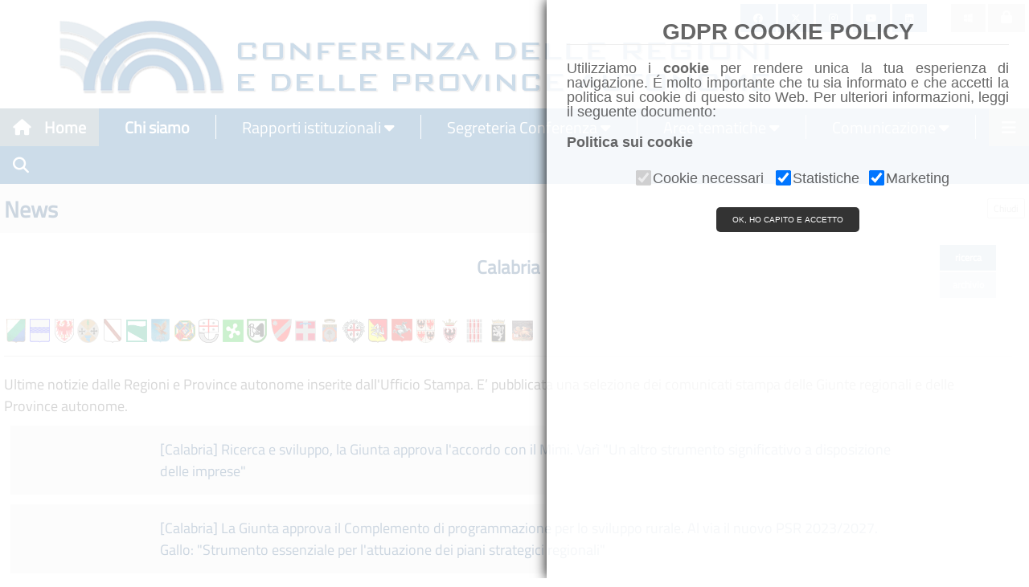

--- FILE ---
content_type: text/html; charset=utf-8
request_url: https://www.regioni.it/dalleregioni/calabria/pag-3/
body_size: 13152
content:
<!DOCTYPE html>
<html>
<title> dalleRegioni - Regioni.it</title>
<meta charset="UTF-8">
<meta name="viewport" content="width=device-width, initial-scale=1">
<meta name="application-name" content="Regioni.it">

		<meta name="description" content="" />
		<meta name="keywords" content="" />
		<meta property="og:image" content="https://www.regioni.it/images/loghino-100.png" />
		<meta property="og:site_name" content="Regioni.it" />
		<link rel="prev" href="/dalleregioni/calabria/pag-2/#newsls" />
		<link rel="next" href="/dalleregioni/calabria/pag-4/#newsls" />

<!-- <link rel="stylesheet" href="http://www.w3schools.com/w3css/4/w3.css">           -->
<!-- <link rel="stylesheet" href="http://www.w3schools.com/lib/w3-theme-black.css">   --> 
<!-- <link rel="stylesheet" href="http://www.w3schools.com/lib/w3-theme-indigo.css">  -->
 <link rel="stylesheet" href="/inc/w3.css"> 
 <link rel="stylesheet" href="/inc/w3-theme-black.css"> 
 <link rel="stylesheet" href="/inc/w3-theme-indigo.css"> 

<!--<link rel='stylesheet' href='https://fonts.googleapis.com/css?family=Titillium Web'>-->
<link as="style" href="https://www.regioni.it:82/resources/my.css" rel="preload"/>
<link href="https://www.regioni.it:82/resources/my.css" rel="stylesheet" />
<!-- fonts -->


<!--<link rel="stylesheet" href="https://cdnjs.cloudflare.com/ajax/libs/font-awesome/4.7.0/css/font-awesome.min.css">-->
<link rel="stylesheet" href="https://cdnjs.cloudflare.com/ajax/libs/font-awesome/6.4.2/css/all.min.css">
<!--09/10/22 <link href="https://fonts.googleapis.com/icon?family=Material+Icons" rel="stylesheet">-->
<link rel="stylesheet" href="https://maxcdn.bootstrapcdn.com/bootstrap/3.4.0/css/bootstrap.min.css">

<style>
.vl {
  border-left: 1px solid white;
  height:30px;
}

textarea {	
    -webkit-box-sizing: border-box;
    -moz-box-sizing: border-box;
    box-sizing: border-box;	
    width: 100%;
}

.button {
  background-color: #005291;
  border: none;
  color: #005291;
  text-align: center;
  text-decoration: none;
  display: inline-block;
  font:12px Titillium Web;
  margin-top: 4px 0px;
  cursor: pointer;
}

.column {
  float: left;
  width: 50%;
}
</style>

<script src="https://ajax.googleapis.com/ajax/libs/jquery/3.3.1/jquery.min.js"></script>
<script src="https://maxcdn.bootstrapcdn.com/bootstrap/3.4.0/js/bootstrap.min.js"></script>

<!-- 21-05-2022-->
<script src="/inc/gdpr-cookie.js"></script>

<!-- Matomo -->
<script data-starcookie="statistics">
  var _paq = window._paq = window._paq || [];
  /* tracker methods like "setCustomDimension" should be called before "trackPageView" */
  _paq.push(['trackPageView']);
  _paq.push(['enableLinkTracking']);
  (function() {
	if (location.protocol !== 'https:') 
		var u="//regioni.it:83/matomo/";
	else
		var u="//regioni.it:82/matomo/";
    _paq.push(['setTrackerUrl', u+'matomo.php']);
    _paq.push(['setSiteId', '1']);
    var d=document, g=d.createElement('script'), s=d.getElementsByTagName('script')[0];
    g.async=true; g.src=u+'matomo.js'; s.parentNode.insertBefore(g,s);
  })();
</script>
<!-- End Matomo Code -->

<link rel="stylesheet" type="text/css" href="/inc/sticky_h.css">
<link rel="stylesheet" type="text/css" href="/inc/sticky_m.css">
<link rel="stylesheet" type="text/css" href="/inc/loghihome.css">
<link rel="stylesheet" type="text/css" href="/inc/loghiregioni.css">
<link rel="stylesheet" type="text/css" href="/inc/whatsapp.css">
<link rel="stylesheet" type="text/css" href="https://code.jquery.com/ui/1.10.2/themes/smoothness/jquery-ui.css" />
<link rel='stylesheet' id='cookielawinfo-style-css'  href='/inc/cli-style.css' type='text/css' media='all' />



<body id="Home">

<!-- Testata -->
<div class="w3-container" id="team">
<div class="w3-align-left w3-hide-small w3-hide-medium" id="testata">
	<img align="left" src="/images/bannerlast.png" alt="Header" class="">
</div>

<div class="w3-align-left w3-hide-small w3-hide-large" id="testata">
	<img align="left" src="/images/bannerlast.png" alt="Header" style="width:95%;" class="">
</div>
<div class="w3-align-left w3-hide-medium w3-hide-large" id="testata">
	<img align="left" src="/images/bannerlast.png" alt="Header"style="width:100%;" class="">
</div>
</div>


<nav class="w3-sidebar w3-bar-block w3-white w3-card w3-animate-left w3-top" style="display:none;z-index:2" id="mySidebar">
  <a href="javascript:void(0)" onclick="w3_close()" class="w3-bar-item w3-button w3-display-topright w3-text-blue-gray txtsize">Chiudi menu
    <i class="fa fa-remove"></i>
  </a>
   <div class="w3-dropdown-click w3-bar-block w3-border"> 
		<button style="font-size:18px" class="w3-button w3-white" onclick="location.href='/'">Home</button>
   </div>
   <div class="w3-dropdown-click w3-bar-block w3-border"> 
		<button style="font-size:18px" class="w3-button w3-white" onclick="location.href='/chi-siamo/'">Chi siamo</button>
   </div>
   <div class="w3-dropdown-click w3-bar-block w3-border">    
    <button style="font-size:18px" onclick="openSideBarMenu('SB_Conferenza_regioni')" class="w3-button w3-white">Rapporti istituzionali</button>
	<div id="SB_Conferenza_regioni" class="w3-dropdown-content w3-bar-block w3-card-4">
		<!--<a style="font-size:18px" href="/conferenze/" class="w3-bar-item w3-button txtsize">All'ordine del giorno</a>-->
		<!--<a style="font-size:18px" href="/informazioni/" class="w3-bar-item w3-button txtsize">Informazioni</a>-->
		<a style="font-size:18px" href="/conferenze/odg-conferenza-regioni" class="w3-bar-item w3-button txtsize">Conferenza delle Regioni</a>
		<a style="font-size:18px" href="/conferenze/conferenza-unificata" class="w3-bar-item w3-button txtsize">Conferenza Unificata</a>
		<a style="font-size:18px" href="/conferenze/conferenza-stato-regioni" class="w3-bar-item w3-button txtsize">Conferenza Stato-Regioni</a>
		<a style="font-size:18px" href="/conferenze/conferenza-finanza-pubblica" class="w3-bar-item w3-button txtsize">Conferenza finanza pubblica</a>
		<a style="font-size:18px" href="/conferenze/conferenza-sessione-europea" class="w3-bar-item w3-button txtsize">Conferenza sessione europea</a>
		<a style="font-size:18px" href="https://parlamento.regioni.it/list/login.php?mode=guest_p" target="_blank" class="w3-bar-item w3-button txtsize">Parlamento</a>
	</div>
  </div>

   <div class="w3-dropdown-click w3-bar-block w3-border">    
    <button style="font-size:18px" onclick="openSideBarMenu('SB_Segregeria_Conferenza')" class="w3-button w3-white">Segreteria Conferenza</button>
	<div id="SB_Segregeria_Conferenza" class="w3-dropdown-content w3-bar-block w3-card-4">
	<a style="font-size:18px" href="https://www.regioni.it/italiadelleregioni/" class="w3-bar-item w3-button txtsize">L'Italia delle Regioni</a>
	<a style="font-size:18px" href="/segreteria/agenda/patrocini/" class="w3-bar-item w3-button txtsize">Patrocini</a>
	<a style="font-size:18px" href="/news/dossier/" class="w3-bar-item w3-button txtsize">Dossier</a>
	<a style="font-size:18px" href="/segreteria/inparlamento/monitoraggio/" class="w3-bar-item w3-button txtsize">Monitoraggio attività parlamentare</a>
	<a style="font-size:18px" href="/segreteria/inparlamento/gazzetta-ufficiale/" class="w3-bar-item w3-button txtsize">Monitoraggio Gazzetta Ufficiale</a>
	<a style="font-size:18px" href="/segreteria/inparlamento/corte-costituzionale/" class="w3-bar-item w3-button txtsize">Monitoraggio Corte Costituzionale</a>
	<a style="font-size:18px" href="/materie/seminari/" class="w3-bar-item w3-button txtsize">Seminari</a>
	<a style="font-size:18px" href="/segreteria/agenda/" class="w3-bar-item w3-button txtsize">Eventi</a>
	
	<a style="font-size:18px" href="/50-anni-regioni/" class="w3-bar-item w3-button txtsize">50 anni Regioni</a>	
	<a style="font-size:18px" href="/40-anni-conferenza-regioni/" class="w3-bar-item w3-button txtsize">40 anni Conferenza Regioni</a>
	<a style="font-size:18px" href="/contatti/" class="w3-bar-item w3-button txtsize">Contatti</a>
	</div>
  </div>

  <div class="w3-dropdown-click w3-bar-block w3-border">
    <button style="font-size:18px" onclick="openSideBarMenu('SB_Materie')" class="w3-button w3-white">Aree tematiche</button>
    <div id="SB_Materie" class="w3-dropdown-content w3-bar-block w3-card-4">
	  <a style="font-size:18px" href="/materie/affari-istituzionali/" class="w3-bar-item w3-button txtsize">Affari istituzionali e generali</a>
	  <a style="font-size:18px" href="/materie/affari-finanziari/" class="w3-bar-item w3-button txtsize">Affari finanziari</a>
	  <a style="font-size:18px" href="/materie/aei/" class="w3-bar-item w3-button">Affari europei e internazionali</a>
	  <a style="font-size:18px" href="/materie/imgt/" class="w3-bar-item w3-button">Infrastrutture, Mobilità e Governo del Territorio</a>
	  <a style="font-size:18px" href="/materie/ambiente-energia/" class="w3-bar-item w3-button">Ambiente, Energia e Sostenibilità</a>
	  <a style="font-size:18px" href="/materie/cultura/" class="w3-bar-item w3-button">Cultura</a>
	  <a style="font-size:18px" href="/materie/sport/" class="w3-bar-item w3-button">Sport</a>
	  <a style="font-size:18px" href="/materie/salute/" class="w3-bar-item w3-button">Salute</a>
	  <a style="font-size:18px" href="/materie/politiche-sociali/" class="w3-bar-item w3-button">Politiche sociali</a>
	  <a style="font-size:18px" href="/materie/istruzione/" class="w3-bar-item w3-button">Istruzione, Università e Ricerca</a>
	  <a style="font-size:18px" href="/materie/lavoro/" class="w3-bar-item w3-button">Lavoro e Formazione Professionale</a>
	  <a style="font-size:18px" href="/materie/politiche-agricole/" class="w3-bar-item w3-button">Politiche agricole</a>
	  <a style="font-size:18px" href="/materie/sviluppo-economico/" class="w3-bar-item w3-button">Sviluppo Economico</a>
	  <a style="font-size:18px" href="/materie/protezione-civile/" class="w3-bar-item w3-button">Protezione civile</a>
	  <a style="font-size:18px" href="/materie/innovazione-tecnologica/" class="w3-bar-item w3-button">Innovazione tecnologica e Digitalizzazione</a>
	  <a style="font-size:18px" href="/materie/immigrazione/" class="w3-bar-item w3-button">Immigrazione</a>
	  <a style="font-size:18px" href="/materie/turismo/" class="w3-bar-item w3-button">Politiche per il Turismo</a>
	</div>
  </div>

  <div class="w3-dropdown-click w3-bar-block w3-border">
    <button style="font-size:18px"  onclick="openSideBarMenu('SB_Comunicazione')" class="w3-button w3-white">Comunicazione</button>
    <div id="SB_Comunicazione" class="w3-dropdown-content w3-bar-block w3-card-4">
      <a style="font-size:18px"  href="/comunicati-stampa/" class="w3-bar-item w3-button">Comunicati stampa</a>
      <!--<a style="font-size:18px"  href="/newsletter/" class="w3-bar-item w3-button">Periodico Regioni.it</a>-->
      <a style="font-size:18px"  href="/iscriviti-alla-newsletter/" class="w3-bar-item w3-button">Iscriviti alla newsletter</a>
	  <a style="font-size:18px"  href="/media" class="w3-bar-item w3-button">Galleria</a>
      <a style="font-size:18px"  href="/dalleregioni/" class="w3-bar-item w3-button">dalleRegioni</a>
	  <a style="font-size:18px"  href="/rassegna-stampa/" class="w3-bar-item w3-button">Rassegna stampa</a>
	  <a style="font-size:18px"  href="https://regioni.telpress.it" target="_blank" class="w3-bar-item w3-button">Accedi alla Rassegna stampa</a>
      <!-- <a style="font-size:18px"  href="/materie/agenda/" class="w3-bar-item w3-button">Eventi</a> -->
    </div>
  </div>
    <div class="w3-dropdown-click w3-bar-block w3-border">
    <button style="font-size:18px"  onclick="openSideBarMenu('SB_AltreFonti')" class="w3-button w3-white">Altre fonti</button>
    <div id="SB_AltreFonti" class="w3-dropdown-content w3-bar-block w3-card-4">
      <a style="font-size:18px"  href="/news/" class="w3-bar-item w3-button">News</a>
	  <a style="font-size:18px"  href="/materie/biblioteca/" class="w3-bar-item w3-button">Biblioteca</a>
    </div>
  </div>
  </div>
    <div class="w3-dropdown-click w3-bar-block w3-border">
	<button style="font-size:18px"  onclick="openSideBarMenu('SB_Servizi_online')" class="w3-button w3-white">Servizi online</button>
    <div id="SB_Servizi_online"  class="w3-dropdown-content w3-bar-block w3-card-4">
      <a style="font-size:18px"  href="https://regioni.telpress.it" target="_blank" class="w3-bar-item w3-button">Iscrizione alla rassegna stampa</a>
      <a style="font-size:18px"  href="https://areariservata.regioni.it/" class="w3-bar-item w3-button" target="_blank">Area di lavoro riservata</a>
	  <a style="font-size:18px"  href="https://outlook.com/owa/regioni.onmicrosoft.com" class="w3-bar-item w3-button" target="_blank">Posta elettronica</a>
	   <a style="font-size:18px"  href="/link/" class="w3-bar-item w3-button">Link</a>
      <a style="font-size:18px"  href="/rubrica2/" class="w3-bar-item w3-button">Rubrica</a>
	  <a style="font-size:18px"  href="/cerca/" class="w3-bar-item w3-button">Ricerca</a>  	  
    </div>
  </div>   

<!-- 21-05-2022-->
  </div>
    <div class="w3-dropdown-click w3-bar-block w3-border">
	<button style="font-size:18px"  onclick="cookiesPolicy.showPopup();" class="w3-button w3-white">Cookies Policy</button>
    </div>
  </div>   
  
</nav>



<!-- Navbar -->
<div id="navbar" class="sticky">
 <div class="w3-bar w3-center" style="{text-align:center};background-color:#005291;">
  <a class="w3-bar-item w3-button w3-right w3-blue-grey w3-hover-blue-grey" onclick="w3_open()"><i class="fa fa-bars"></i></a>
  <a href="/" class="w3-bar-item w3-button  w3-hover-blue-grey w3-blue-grey"><i class="fa fa-home w3-margin-right"></i>Home</a>

  <a href="/chi-siamo/" class="w3-bar-item w3-button w3-hover-blue-grey" style="background-color:#005291;color:#ffffff;border:0px;"><i class="fa w3-margin-left"></i>Chi siamo</a>
  <a href="#idRapporti" class="w3-bar-item w3-hide-small w3-hide-medium" style="color:#ffffff;"><div class="vl"></div></a>
  
  <div class="w3-dropdown-hover w3-hide-small">
    <button class="w3-button w3-hover-blue-grey" style="background-color:#005291;color:#ffffff;border:0px;" title="Rapporti istituzionali">Rapporti istituzionali <i class="fa fa-caret-down"></i></button>     
    <div class="w3-dropdown-content w3-card-4 w3-bar-block">
	  <!--<a href="/conferenze/" class="w3-bar-item w3-button w3-hover-white">All'ordine del giorno</a>-->		
	  <!--<a href="/conferenze/" class="w3-bar-item w3-button w3-hover-white w3-hide-large">Comunicazione</a>-->
	<a style="font-size:18px" href="/conferenze/odg-conferenza-regioni" class="w3-bar-item w3-button txtsize">Conferenza delle Regioni</a>
	<a style="font-size:18px" href="/conferenze/conferenza-unificata" class="w3-bar-item w3-button txtsize">Conferenza Unificata</a>
	<a style="font-size:18px" href="/conferenze/conferenza-stato-regioni" class="w3-bar-item w3-button txtsize">Conferenza Stato-Regioni</a>
	<a style="font-size:18px" href="/conferenze/conferenza-finanza-pubblica" class="w3-bar-item w3-button txtsize">Conferenza finanza pubblica</a>
	<a style="font-size:18px" href="/conferenze/conferenza-sessione-europea" class="w3-bar-item w3-button txtsize">Conferenza sessione europea</a>
	<a style="font-size:18px" href="https://parlamento.regioni.it/list/login.php?mode=guest_p" target="_blank" class="w3-bar-item w3-button txtsize">Parlamento</a>
 </div>
  </div>

  <a href="#idSegreteria" class="w3-bar-item w3-hide-small w3-hide-medium" style="color:#ffffff;"><div class="vl"></div></a>
  <div class="w3-dropdown-hover w3-hide-small">
    <button class="w3-button w3-hover-blue-grey" style="background-color:#005291;color:#ffffff;border:0px;" title="Segreteria Conferenza">Segreteria Conferenza <i class="fa fa-caret-down"></i></button>     
    <div class="w3-dropdown-content w3-card-4 w3-bar-block">
	<a style="font-size:18px" href="https://www.regioni.it/italiadelleregioni/" class="w3-bar-item w3-button txtsize">L'Italia delle Regioni</a>
	<a style="font-size:18px" href="/segreteria/agenda/patrocini/" class="w3-bar-item w3-button txtsize">Patrocini</a>
	<a style="font-size:18px" href="/news/dossier/" class="w3-bar-item w3-button txtsize">Dossier</a>
	<a style="font-size:18px" href="/segreteria/inparlamento/monitoraggio/" class="w3-bar-item w3-button txtsize">Monitoraggio attività parlamentare</a>
	<a style="font-size:18px" href="/segreteria/inparlamento/gazzetta-ufficiale/" class="w3-bar-item w3-button txtsize">Monitoraggio Gazzetta Ufficiale</a>
	<a style="font-size:18px" href="/segreteria/inparlamento/corte-costituzionale/" class="w3-bar-item w3-button txtsize">Monitoraggio Corte Costituzionale</a>
	<a style="font-size:18px" href="/materie/seminari/" class="w3-bar-item w3-button txtsize">Seminari</a>
	<a style="font-size:18px" href="/segreteria/agenda/" class="w3-bar-item w3-button txtsize">Eventi</a>
	
	<a style="font-size:18px" href="/50-anni-regioni/" class="w3-bar-item w3-button txtsize">50 anni Regioni</a>
	<a style="font-size:18px" href="/40-anni-conferenza-regioni/" class="w3-bar-item w3-button txtsize">40 anni Conferenza Regioni</a>
	<a style="font-size:18px" href="/contatti/" class="w3-bar-item w3-button txtsize">Contatti</a>
  </div>
  </div>
  
  <a href="#idmaterie" class="w3-bar-item w3-hide-small w3-hide-medium" style="color:#ffffff;"><div class="vl"></div></a>
  <div class="w3-dropdown-hover w3-hide-small w3-hide-medium">
  <button onclick="location.href=/aree/"  class="w3-button w3-hover-blue-grey" style="background-color:#005291;color:#ffffff;border:0px;" title="Aree tematiche">
  Aree tematiche
  <i class="fa fa-caret-down"></i></button>
	<div class="w3-dropdown-content w3-card-4 w3-bar-block">
	  <a style="font-size:18px" href="/materie/affari-istituzionali/" class="w3-bar-item w3-button txtsize">Affari istituzionali e generali</a>
	  <a style="font-size:18px" href="/materie/affari-finanziari/" class="w3-bar-item w3-button txtsize">Affari finanziari</a>
	  <a style="font-size:18px" href="/materie/aei/" class="w3-bar-item w3-button">Affari europei e internazionali</a>
	  <a style="font-size:18px" href="/materie/imgt/" class="w3-bar-item w3-button">Infrastrutture, Mobilità e Governo del Territorio</a>
	  <a style="font-size:18px" href="/materie/ambiente-energia/" class="w3-bar-item w3-button">Ambiente, Energia e Sostenibilità</a>
	  <a style="font-size:18px" href="/materie/cultura/" class="w3-bar-item w3-button">Cultura</a>
	  <a style="font-size:18px" href="/materie/sport/" class="w3-bar-item w3-button">Sport</a>
	  <a style="font-size:18px" href="/materie/salute/" class="w3-bar-item w3-button">Salute</a>
	  <a style="font-size:18px" href="/materie/politiche-sociali/" class="w3-bar-item w3-button">Politiche sociali</a>
	  <a style="font-size:18px" href="/materie/istruzione/" class="w3-bar-item w3-button">Istruzione, Università e Ricerca</a>
	  <a style="font-size:18px" href="/materie/lavoro/" class="w3-bar-item w3-button">Lavoro e Formazione Professionale</a>
	  <a style="font-size:18px" href="/materie/politiche-agricole/" class="w3-bar-item w3-button">Politiche agricole</a>
	  <a style="font-size:18px" href="/materie/sviluppo-economico/" class="w3-bar-item w3-button">Sviluppo Economico</a>
	  <a style="font-size:18px" href="/materie/protezione-civile/" class="w3-bar-item w3-button">Protezione civile</a>
	  <a style="font-size:18px" href="/materie/innovazione-tecnologica/" class="w3-bar-item w3-button">Innovazione tecnologica e Digitalizzazione</a>
	  <a style="font-size:18px" href="/materie/immigrazione/" class="w3-bar-item w3-button">Immigrazione</a>
	  <a style="font-size:18px" href="/materie/turismo/" class="w3-bar-item w3-button">Politiche per il Turismo</a>
	</div>
   </div>


  <a href="#idmaterie" id="idComunicazionesep" class="w3-bar-item w3-hide-small w3-hide-medium" style="color:#ffffff;"><div class="vl"></div></a>
  <div id="idComunicazione" class="w3-dropdown-hover w3-hide-small w3-hide-medium">
		<button class="w3-button w3-hover-blue-grey" style="background-color:#005291;color:#ffffff;border:0px;" title="Comunicazione">Comunicazione <i class="fa fa-caret-down"></i></button>        
		<!--<a href="/comunicati-stampa/" class="w3-bar-item w3-button w3-hide-small w3-hover-blue-grey" style="color:#ffffff;"></a>-->     
			<div class="w3-dropdown-content w3-bar-block w3-card-4">
      <a style="font-size:18px"  href="/comunicati-stampa/" class="w3-bar-item w3-button">Comunicati stampa</a>
      <!--<a style="font-size:18px"  href="/newsletter/" class="w3-bar-item w3-button">Periodico Regioni.it</a>-->
      <a style="font-size:18px"  href="/iscriviti-alla-newsletter/" class="w3-bar-item w3-button">Iscriviti alla newsletter</a>
	  <a style="font-size:18px"  href="/media" class="w3-bar-item w3-button">Galleria</a>
      <a style="font-size:18px"  href="/dalleregioni/" class="w3-bar-item w3-button">dalleRegioni</a>
	  <a style="font-size:18px"  href="/rassegna-stampa/" class="w3-bar-item w3-button">Rassegna stampa</a>
	  <a style="font-size:18px"  href="https://regioni.telpress.it" target="_blank" class="w3-bar-item w3-button">Accedi alla Rassegna stampa</a>
      <!-- <a style="font-size:18px"  href="/materie/agenda/" class="w3-bar-item w3-button">Eventi</a> -->
		</div>
   </div>
	
	
  <a href="#idmaterie" class="w3-bar-item w3-hide-small w3-hide-medium" style="color:#ffffff;"><div class="vl"></div></a>
	  	
	
  <a href="/cerca/" class="w3-bar-item w3-button w3-hide-small w3-hide-medium w3-hover-blue-grey" title="Search"><i style="color:white" class="fa fa-search"></i></a>
 </div>
  
</div>

<div style="position:absolute;top:5px;right:5px;z-index:1;" class="SocialShow w3-right w3-hide-medium w3-hide-small">
  <a class="w3-button w3-small w3-hover-blue-grey" href="https://www.facebook.com/conferenzadelleregioni" style="background-color:#005291;" title="Facebook" target="_blank"><i style="color:white" class="fa-brands fa-facebook"></i></a>
  <a class="w3-button w3-small w3-hover-blue-grey" href="https://twitter.com/regioni_it" target="_blank" style="background-color:#005291;" title="Twitter"><i style="color:white"  class="fa-brands fa-x-twitter"></i></a>
  <a class="w3-button w3-small w3-hover-blue-grey" href="https://www.instagram.com/conferenza_regioni_e_pa/" target="_blank" style="background-color:#005291;" title="Instagram"><i style="color:white"  class="fa-brands fa-instagram" ></i></a>
  <a class="w3-button w3-small w3-hover-blue-grey" href="https://www.youtube.com/@Regioni_it/" target="_blank" style="background-color:#005291;" title="Youtube"><i style="color:white"  class="fa-brands fa-youtube" ></i></a>
  <a class="w3-button w3-small w3-hover-blue-grey" href="https://www.linkedin.com/company/89345254/" target="_blank" style="background-color:#005291;" title="LinkedIn"><i style="color:white"  class="fa-brands fa-linkedin" ></i></a><a class="w3-small " style="background-color:white" title="">&nbsp;&nbsp;&nbsp;&nbsp;&nbsp;&nbsp;&nbsp;&nbsp;&nbsp;</a>
  <a class="w3-button w3-small w3-gray blue w3-hover-blue-gray" href="http://outlook.com/owa/regioni.onmicrosoft.com"  title="Webmail" target="_blank"><i style="color:white"  class="fa-brands fa-windows"></i></a>
  <a class="w3-button w3-small w3-gray blue w3-hover-blue-gray" href="https://areariservata.regioni.it"  title="Area riservata" target="_blank"><i style="font-size:16px" class="fa"><font color="white">&#xf023;</font></i></a>
</div>
 
<div class="w3-row w3-light-grey w3-padding-0" id="idnotizie_header">
  <div class="column">
    <h1 class="w3-left-align" style="padding:0px;font:28px Titillium Web;height:28px; margin-left:5px;"><strong>News</strong></h1>
  </div>
  <div class="column w3-right-align">
    <h2><button style="font:12px Titillium Web;margin-right:5px" onclick="close_back();">Chiudi</button></h2>
  </div>
  <div class="SocialShow w3-half w3-right-align w3-light-grey">
	<h1 class="hl"><a class="hl_section_link" href="" title="News"></a></h1>
  </div>
</div>

<div id="wrapper">
<div id="maincentro" style="margin-left: 5px;margin-right: 10px;width:98%">
<div id="content_header">
			  <div  id="log_sec" class="w3-left-align" style="margin-left: 10px;">
				<img class="height:80%" src="https://www.regioni.it/cms/file/Image/loghinews/dalleregioni.gif" alt="" title=""/>
			  </div>			            
			<h2>Calabria</h2><div class="archivio"><a href="/archivio/dalleregioni/calabria/">archivio</a></div>
						<div class="ricerca"><a href="/ricerca/dalleregioni/calabria/">ricerca</a></div></div>
				<div class="pulsante_seminari" style="text-align:center;font:18px Titillium Web;"></div>
				<div id="loghi_regioni"><a href="https://www.regioni.it/dalleregioni/abruzzo/"><i class="home loghiregioni loghiregioni-Abruzzo" title="Abruzzo"></i></a><a href="https://www.regioni.it/dalleregioni/basilicata/"><i class="home loghiregioni loghiregioni-Basilicata" title="Basilicata"></i></a><a href="https://www.regioni.it/dalleregioni/bolzano/"><i class="home loghiregioni loghiregioni-Bolzano" title="Bolzano"></i></a><a href="https://www.regioni.it/dalleregioni/calabria/"><i class="home loghiregioni loghiregioni-Calabria" title="Calabria"></i></a><a href="https://www.regioni.it/dalleregioni/campania/"><i class="home loghiregioni loghiregioni-Campania" title="Campania"></i></a><a href="https://www.regioni.it/dalleregioni/emilia-romagna/"><i class="home loghiregioni loghiregioni-Emilia-Romagna" title="Emilia - Romagna"></i></a><a href="https://www.regioni.it/dalleregioni/friuli-venezia-giulia/"><i class="home loghiregioni loghiregioni-Friuli-VeneziaGiulia" title="Friuli Venezia Giulia"></i></a><a href="https://www.regioni.it/dalleregioni/lazio/"><i class="home loghiregioni loghiregioni-Lazio" title="Lazio"></i></a><a href="https://www.regioni.it/dalleregioni/liguria/"><i class="home loghiregioni loghiregioni-Liguria" title="Liguria"></i></a><a href="https://www.regioni.it/dalleregioni/lombardia/"><i class="home loghiregioni loghiregioni-Lombardia" title="Lombardia"></i></a><a href="https://www.regioni.it/dalleregioni/marche/"><i class="home loghiregioni loghiregioni-Marche" title="Marche"></i></a><a href="https://www.regioni.it/dalleregioni/molise/"><i class="home loghiregioni loghiregioni-Molise" title="Molise"></i></a><a href="https://www.regioni.it/dalleregioni/piemonte/"><i class="home loghiregioni loghiregioni-Piemonte" title="Piemonte"></i></a><a href="https://www.regioni.it/dalleregioni/puglia/"><i class="home loghiregioni loghiregioni-Puglia" title="Puglia"></i></a><a href="https://www.regioni.it/dalleregioni/sardegna/"><i class="home loghiregioni loghiregioni-Sardegna" title="Sardegna"></i></a><a href="https://www.regioni.it/dalleregioni/sicilia/"><i class="home loghiregioni loghiregioni-Sicilia" title="Sicilia"></i></a><a href="https://www.regioni.it/dalleregioni/toscana/"><i class="home loghiregioni loghiregioni-Toscana" title="Toscana"></i></a><a href="https://www.regioni.it/dalleregioni/trentino-alto-adige/"><i class="home loghiregioni loghiregioni-Trentino-AltoAdige" title="Trentino Alto Adige"></i></a><a href="https://www.regioni.it/dalleregioni/trento/"><i class="home loghiregioni loghiregioni-Trento" title="Trento"></i></a><a href="https://www.regioni.it/dalleregioni/umbria/"><i class="home loghiregioni loghiregioni-Umbria" title="Umbria"></i></a><a href="https://www.regioni.it/dalleregioni/valle-d-aosta/"><i class="home loghiregioni loghiregioni-ValleDiAosta" title="Valle d'Aosta"></i></a><a href="https://www.regioni.it/dalleregioni/veneto/"><i class="home loghiregioni loghiregioni-Veneto" title="Veneto"></i></a></div><div class="separatore"></div><div id="descrizione" class="w3-left-align" style="margin-right:20px;font:18px Titillium Web;" >Ultime notizie dalle Regioni e Province autonome inserite dall'Ufficio Stampa. E’ pubblicata una selezione dei comunicati stampa delle Giunte regionali e delle Province autonome.</div><h1><a name='newsls'></a></h1><h1><a name='docappr'></a></h1><ul id="elenco_news" class="dalleregioni">
			
			<div class="w3-row-padding w3-white w3-left-align w3-padding-16 w3-hide-medium w3-hide-large" id="cc_small">
			<div class="w3-row w3-light-gray" style="margin-bottom:-20px;margin-top:-20px;">
			<div class="w3-quarter w3-center w3-padding-16" style="width:28%">
			    <img src="https://www.regioni.it/cms/file/Image/loghiregioni/Calabria.gif" alt="" title="" />				
			</div>
			<div class="w3-quarter w3-left-align w3-padding-16" style="width:72%">
			    <a style="font:18px Titillium Web";  title="[Calabria] Ricerca e sviluppo, la Giunta approva l'accordo con il Mimi. Varì 'Un altro strumento significativo a disposizione delle imprese'" href="https://www.regioni.it/dalleregioni/2023/01/13/calabria-ricerca-e-sviluppo-la-giunta-approva-laccordo-con-il-mimi-vari-un-altro-strumento-significativo-a-disposizione-delle-imprese-652767/">
						[Calabria] Ricerca e sviluppo, la Giunta approva l'accordo con il Mimi. Varì "Un altro strumento significativo a disposizione delle imprese"                                                                                                                      </a>
			</div>
			</div>
			</div>
			<div class="w3-row-padding w3-white w3-left-align w3-padding-16 w3-hide-small" id="cc_large">
			<div class="w3-row w3-light-gray" style="margin-bottom:-20px;margin-top:-20px;">
			<div class="w3-quarter w3-center w3-padding-16" style="width:15%">
			    <img src="https://www.regioni.it/cms/file/Image/loghiregioni/Calabria.gif" alt="" title="" />				
			</div>
			<div class="w3-quarter w3-left-align w3-padding-16" style="width:75%">
			    <a style="font:18px Titillium Web";  title="[Calabria] Ricerca e sviluppo, la Giunta approva l'accordo con il Mimi. Varì 'Un altro strumento significativo a disposizione delle imprese'" href="https://www.regioni.it/dalleregioni/2023/01/13/calabria-ricerca-e-sviluppo-la-giunta-approva-laccordo-con-il-mimi-vari-un-altro-strumento-significativo-a-disposizione-delle-imprese-652767/">
						[Calabria] Ricerca e sviluppo, la Giunta approva l'accordo con il Mimi. Varì "Un altro strumento significativo a disposizione delle imprese"                                                                                                                      </a>
			</div>
			</div>
			</div>				
			
			
			
			<div class="w3-row-padding w3-white w3-left-align w3-padding-16 w3-hide-medium w3-hide-large" id="cc_small">
			<div class="w3-row w3-light-gray" style="margin-bottom:-20px;margin-top:-20px;">
			<div class="w3-quarter w3-center w3-padding-16" style="width:28%">
			    <img src="https://www.regioni.it/cms/file/Image/loghiregioni/Calabria.gif" alt="" title="" />				
			</div>
			<div class="w3-quarter w3-left-align w3-padding-16" style="width:72%">
			    <a style="font:18px Titillium Web";  title="[Calabria] La Giunta approva il Complemento di programmazione per lo sviluppo rurale. Al via il nuovo PSR 2023/2027. Gallo: 'Strumento essenziale per l'attuazione dei piani strategici regionali'" href="https://www.regioni.it/dalleregioni/2023/01/04/calabria-la-giunta-approva-il-complemento-di-programmazione-per-lo-sviluppo-rurale-al-via-il-nuovo-psr-20232027-gallo-strumento-essenziale-per-lattuazione-dei-piani-strategici-regionali-652636/">
						[Calabria] La Giunta approva il Complemento di programmazione per lo sviluppo rurale. Al via il nuovo PSR 2023/2027. Gallo: "Strumento essenziale per l'attuazione dei piani strategici regionali"            </a>
			</div>
			</div>
			</div>
			<div class="w3-row-padding w3-white w3-left-align w3-padding-16 w3-hide-small" id="cc_large">
			<div class="w3-row w3-light-gray" style="margin-bottom:-20px;margin-top:-20px;">
			<div class="w3-quarter w3-center w3-padding-16" style="width:15%">
			    <img src="https://www.regioni.it/cms/file/Image/loghiregioni/Calabria.gif" alt="" title="" />				
			</div>
			<div class="w3-quarter w3-left-align w3-padding-16" style="width:75%">
			    <a style="font:18px Titillium Web";  title="[Calabria] La Giunta approva il Complemento di programmazione per lo sviluppo rurale. Al via il nuovo PSR 2023/2027. Gallo: 'Strumento essenziale per l'attuazione dei piani strategici regionali'" href="https://www.regioni.it/dalleregioni/2023/01/04/calabria-la-giunta-approva-il-complemento-di-programmazione-per-lo-sviluppo-rurale-al-via-il-nuovo-psr-20232027-gallo-strumento-essenziale-per-lattuazione-dei-piani-strategici-regionali-652636/">
						[Calabria] La Giunta approva il Complemento di programmazione per lo sviluppo rurale. Al via il nuovo PSR 2023/2027. Gallo: "Strumento essenziale per l'attuazione dei piani strategici regionali"            </a>
			</div>
			</div>
			</div>				
			
			
			
			<div class="w3-row-padding w3-white w3-left-align w3-padding-16 w3-hide-medium w3-hide-large" id="cc_small">
			<div class="w3-row w3-light-gray" style="margin-bottom:-20px;margin-top:-20px;">
			<div class="w3-quarter w3-center w3-padding-16" style="width:28%">
			    <img src="https://www.regioni.it/cms/file/Image/loghiregioni/Calabria.gif" alt="" title="" />				
			</div>
			<div class="w3-quarter w3-left-align w3-padding-16" style="width:72%">
			    <a style="font:18px Titillium Web";  title="[Calabria] Welfare, la Giunta approva due importanti delibere. Staine: 'l'impegno primario è quello di tutelare le fasce deboli'" href="https://www.regioni.it/dalleregioni/2022/12/16/calabria-welfare-la-giunta-approva-due-importanti-delibere-staine-limpegno-primario-e-quello-di-tutelare-le-fasce-deboli-652441/">
						[Calabria] Welfare, la Giunta approva due importanti delibere. Staine: "l'impegno primario è quello di tutelare le fasce deboli"                                                                                                                                              </a>
			</div>
			</div>
			</div>
			<div class="w3-row-padding w3-white w3-left-align w3-padding-16 w3-hide-small" id="cc_large">
			<div class="w3-row w3-light-gray" style="margin-bottom:-20px;margin-top:-20px;">
			<div class="w3-quarter w3-center w3-padding-16" style="width:15%">
			    <img src="https://www.regioni.it/cms/file/Image/loghiregioni/Calabria.gif" alt="" title="" />				
			</div>
			<div class="w3-quarter w3-left-align w3-padding-16" style="width:75%">
			    <a style="font:18px Titillium Web";  title="[Calabria] Welfare, la Giunta approva due importanti delibere. Staine: 'l'impegno primario è quello di tutelare le fasce deboli'" href="https://www.regioni.it/dalleregioni/2022/12/16/calabria-welfare-la-giunta-approva-due-importanti-delibere-staine-limpegno-primario-e-quello-di-tutelare-le-fasce-deboli-652441/">
						[Calabria] Welfare, la Giunta approva due importanti delibere. Staine: "l'impegno primario è quello di tutelare le fasce deboli"                                                                                                                                              </a>
			</div>
			</div>
			</div>				
			
			
			
			<div class="w3-row-padding w3-white w3-left-align w3-padding-16 w3-hide-medium w3-hide-large" id="cc_small">
			<div class="w3-row w3-light-gray" style="margin-bottom:-20px;margin-top:-20px;">
			<div class="w3-quarter w3-center w3-padding-16" style="width:28%">
			    <img src="https://www.regioni.it/cms/file/Image/loghiregioni/Calabria.gif" alt="" title="" />				
			</div>
			<div class="w3-quarter w3-left-align w3-padding-16" style="width:72%">
			    <a style="font:18px Titillium Web";  title="[Calabria] Regione, L'assessore Rosario Varì ha inaugurato a Milano 'Artigiano in Fiera'" href="https://www.regioni.it/dalleregioni/2022/12/03/calabria-regione-lassessore-rosario-vari-ha-inaugurato-a-milano-artigiano-in-fiera-652172/">
						[Calabria] Regione, L'assessore Rosario Varì ha inaugurato a Milano "Artigiano in Fiera"                                                                                                                                                                                                                              </a>
			</div>
			</div>
			</div>
			<div class="w3-row-padding w3-white w3-left-align w3-padding-16 w3-hide-small" id="cc_large">
			<div class="w3-row w3-light-gray" style="margin-bottom:-20px;margin-top:-20px;">
			<div class="w3-quarter w3-center w3-padding-16" style="width:15%">
			    <img src="https://www.regioni.it/cms/file/Image/loghiregioni/Calabria.gif" alt="" title="" />				
			</div>
			<div class="w3-quarter w3-left-align w3-padding-16" style="width:75%">
			    <a style="font:18px Titillium Web";  title="[Calabria] Regione, L'assessore Rosario Varì ha inaugurato a Milano 'Artigiano in Fiera'" href="https://www.regioni.it/dalleregioni/2022/12/03/calabria-regione-lassessore-rosario-vari-ha-inaugurato-a-milano-artigiano-in-fiera-652172/">
						[Calabria] Regione, L'assessore Rosario Varì ha inaugurato a Milano "Artigiano in Fiera"                                                                                                                                                                                                                              </a>
			</div>
			</div>
			</div>				
			
			
			
			<div class="w3-row-padding w3-white w3-left-align w3-padding-16 w3-hide-medium w3-hide-large" id="cc_small">
			<div class="w3-row w3-light-gray" style="margin-bottom:-20px;margin-top:-20px;">
			<div class="w3-quarter w3-center w3-padding-16" style="width:28%">
			    <img src="https://www.regioni.it/cms/file/Image/loghiregioni/Calabria.gif" alt="" title="" />				
			</div>
			<div class="w3-quarter w3-left-align w3-padding-16" style="width:72%">
			    <a style="font:18px Titillium Web";  title="[Calabria] Psr, Calabria in linea con l'Europa: certificato un avanzamento finanziario eccellente. Gallo: 'Ora puntare su promozione e comunicazione per far conoscere la Calabria produttiva'" href="https://www.regioni.it/dalleregioni/2022/11/18/calabria-psr-calabria-in-linea-con-leuropa-certificato-un-avanzamento-finanziario-eccellente-gallo-ora-puntare-su-promozione-e-comunicazione-per-far-conoscere-la-calabria-produttiva-651926/">
						[Calabria] Psr, Calabria in linea con l'Europa: certificato un avanzamento finanziario eccellente. Gallo: "Ora puntare su promozione e comunicazione per far conoscere la Calabria produttiva"                    </a>
			</div>
			</div>
			</div>
			<div class="w3-row-padding w3-white w3-left-align w3-padding-16 w3-hide-small" id="cc_large">
			<div class="w3-row w3-light-gray" style="margin-bottom:-20px;margin-top:-20px;">
			<div class="w3-quarter w3-center w3-padding-16" style="width:15%">
			    <img src="https://www.regioni.it/cms/file/Image/loghiregioni/Calabria.gif" alt="" title="" />				
			</div>
			<div class="w3-quarter w3-left-align w3-padding-16" style="width:75%">
			    <a style="font:18px Titillium Web";  title="[Calabria] Psr, Calabria in linea con l'Europa: certificato un avanzamento finanziario eccellente. Gallo: 'Ora puntare su promozione e comunicazione per far conoscere la Calabria produttiva'" href="https://www.regioni.it/dalleregioni/2022/11/18/calabria-psr-calabria-in-linea-con-leuropa-certificato-un-avanzamento-finanziario-eccellente-gallo-ora-puntare-su-promozione-e-comunicazione-per-far-conoscere-la-calabria-produttiva-651926/">
						[Calabria] Psr, Calabria in linea con l'Europa: certificato un avanzamento finanziario eccellente. Gallo: "Ora puntare su promozione e comunicazione per far conoscere la Calabria produttiva"                    </a>
			</div>
			</div>
			</div>				
			
			
			
			<div class="w3-row-padding w3-white w3-left-align w3-padding-16 w3-hide-medium w3-hide-large" id="cc_small">
			<div class="w3-row w3-light-gray" style="margin-bottom:-20px;margin-top:-20px;">
			<div class="w3-quarter w3-center w3-padding-16" style="width:28%">
			    <img src="https://www.regioni.it/cms/file/Image/loghiregioni/Calabria.gif" alt="" title="" />				
			</div>
			<div class="w3-quarter w3-left-align w3-padding-16" style="width:72%">
			    <a style="font:18px Titillium Web";  title="[Calabria] PIANO TRIENNALE TEATRI, PRINCI: 'FORTE IMPULSO ALLA PROGRAMMAZIONE CON UNO STANZIAMENTO DI 9 MILIONI DI EURO'" href="https://www.regioni.it/dalleregioni/2022/10/06/calabria-piano-triennale-teatri-princi-forte-impulso-alla-programmazione-con-uno-stanziamento-di-9-milioni-di-euro-651391/">
						[Calabria] PIANO TRIENNALE TEATRI, PRINCI: "FORTE IMPULSO ALLA PROGRAMMAZIONE CON UNO STANZIAMENTO DI 9 MILIONI DI EURO"                                                                                                                                                                </a>
			</div>
			</div>
			</div>
			<div class="w3-row-padding w3-white w3-left-align w3-padding-16 w3-hide-small" id="cc_large">
			<div class="w3-row w3-light-gray" style="margin-bottom:-20px;margin-top:-20px;">
			<div class="w3-quarter w3-center w3-padding-16" style="width:15%">
			    <img src="https://www.regioni.it/cms/file/Image/loghiregioni/Calabria.gif" alt="" title="" />				
			</div>
			<div class="w3-quarter w3-left-align w3-padding-16" style="width:75%">
			    <a style="font:18px Titillium Web";  title="[Calabria] PIANO TRIENNALE TEATRI, PRINCI: 'FORTE IMPULSO ALLA PROGRAMMAZIONE CON UNO STANZIAMENTO DI 9 MILIONI DI EURO'" href="https://www.regioni.it/dalleregioni/2022/10/06/calabria-piano-triennale-teatri-princi-forte-impulso-alla-programmazione-con-uno-stanziamento-di-9-milioni-di-euro-651391/">
						[Calabria] PIANO TRIENNALE TEATRI, PRINCI: "FORTE IMPULSO ALLA PROGRAMMAZIONE CON UNO STANZIAMENTO DI 9 MILIONI DI EURO"                                                                                                                                                                </a>
			</div>
			</div>
			</div>				
			
			
			
			<div class="w3-row-padding w3-white w3-left-align w3-padding-16 w3-hide-medium w3-hide-large" id="cc_small">
			<div class="w3-row w3-light-gray" style="margin-bottom:-20px;margin-top:-20px;">
			<div class="w3-quarter w3-center w3-padding-16" style="width:28%">
			    <img src="https://www.regioni.it/cms/file/Image/loghiregioni/Calabria.gif" alt="" title="" />				
			</div>
			<div class="w3-quarter w3-left-align w3-padding-16" style="width:72%">
			    <a style="font:18px Titillium Web";  title="[Calabria] PESTE SUINA, IN CAMPO LA REGIONE: APPROVATO PIANO PER IL CONTENIMENTO DELLA MALATTIA E PER L'ABBATTIMENTO DI DECINE DI MIGLIAIA DI CINGHIALI" href="https://www.regioni.it/dalleregioni/2022/10/04/calabria-peste-suina-in-campo-la-regione-approvato-piano-per-il-contenimento-della-malattia-e-per-labbattimento-di-decine-di-migliaia-di-cinghiali-651359/">
						[Calabria] PESTE SUINA, IN CAMPO LA REGIONE: APPROVATO PIANO PER IL CONTENIMENTO DELLA MALATTIA E PER L'ABBATTIMENTO DI DECINE DI MIGLIAIA DI CINGHIALI                                                                                                  </a>
			</div>
			</div>
			</div>
			<div class="w3-row-padding w3-white w3-left-align w3-padding-16 w3-hide-small" id="cc_large">
			<div class="w3-row w3-light-gray" style="margin-bottom:-20px;margin-top:-20px;">
			<div class="w3-quarter w3-center w3-padding-16" style="width:15%">
			    <img src="https://www.regioni.it/cms/file/Image/loghiregioni/Calabria.gif" alt="" title="" />				
			</div>
			<div class="w3-quarter w3-left-align w3-padding-16" style="width:75%">
			    <a style="font:18px Titillium Web";  title="[Calabria] PESTE SUINA, IN CAMPO LA REGIONE: APPROVATO PIANO PER IL CONTENIMENTO DELLA MALATTIA E PER L'ABBATTIMENTO DI DECINE DI MIGLIAIA DI CINGHIALI" href="https://www.regioni.it/dalleregioni/2022/10/04/calabria-peste-suina-in-campo-la-regione-approvato-piano-per-il-contenimento-della-malattia-e-per-labbattimento-di-decine-di-migliaia-di-cinghiali-651359/">
						[Calabria] PESTE SUINA, IN CAMPO LA REGIONE: APPROVATO PIANO PER IL CONTENIMENTO DELLA MALATTIA E PER L'ABBATTIMENTO DI DECINE DI MIGLIAIA DI CINGHIALI                                                                                                  </a>
			</div>
			</div>
			</div>				
			
			
			
			<div class="w3-row-padding w3-white w3-left-align w3-padding-16 w3-hide-medium w3-hide-large" id="cc_small">
			<div class="w3-row w3-light-gray" style="margin-bottom:-20px;margin-top:-20px;">
			<div class="w3-quarter w3-center w3-padding-16" style="width:28%">
			    <img src="https://www.regioni.it/cms/file/Image/loghiregioni/Calabria.gif" alt="" title="" />				
			</div>
			<div class="w3-quarter w3-left-align w3-padding-16" style="width:72%">
			    <a style="font:18px Titillium Web";  title="[Calabria] Regione, gli assessori Princi e Minasi presentano l'Avviso pubblico per il sostegno all'attività sportiva delle persone disabili" href="https://www.regioni.it/dalleregioni/2022/07/28/calabria-regione-gli-assessori-princi-e-minasi-presentano-lavviso-pubblico-per-il-sostegno-allattivita-sportiva-delle-persone-disabili-650322/">
						[Calabria] Regione, gli assessori Princi e Minasi presentano l'Avviso pubblico per il sostegno all'attività sportiva delle persone disabili                                                                                                                        </a>
			</div>
			</div>
			</div>
			<div class="w3-row-padding w3-white w3-left-align w3-padding-16 w3-hide-small" id="cc_large">
			<div class="w3-row w3-light-gray" style="margin-bottom:-20px;margin-top:-20px;">
			<div class="w3-quarter w3-center w3-padding-16" style="width:15%">
			    <img src="https://www.regioni.it/cms/file/Image/loghiregioni/Calabria.gif" alt="" title="" />				
			</div>
			<div class="w3-quarter w3-left-align w3-padding-16" style="width:75%">
			    <a style="font:18px Titillium Web";  title="[Calabria] Regione, gli assessori Princi e Minasi presentano l'Avviso pubblico per il sostegno all'attività sportiva delle persone disabili" href="https://www.regioni.it/dalleregioni/2022/07/28/calabria-regione-gli-assessori-princi-e-minasi-presentano-lavviso-pubblico-per-il-sostegno-allattivita-sportiva-delle-persone-disabili-650322/">
						[Calabria] Regione, gli assessori Princi e Minasi presentano l'Avviso pubblico per il sostegno all'attività sportiva delle persone disabili                                                                                                                        </a>
			</div>
			</div>
			</div>				
			
			
			
			<div class="w3-row-padding w3-white w3-left-align w3-padding-16 w3-hide-medium w3-hide-large" id="cc_small">
			<div class="w3-row w3-light-gray" style="margin-bottom:-20px;margin-top:-20px;">
			<div class="w3-quarter w3-center w3-padding-16" style="width:28%">
			    <img src="https://www.regioni.it/cms/file/Image/loghiregioni/Calabria.gif" alt="" title="" />				
			</div>
			<div class="w3-quarter w3-left-align w3-padding-16" style="width:72%">
			    <a style="font:18px Titillium Web";  title="[Calabria] CENTRI PER L'IMPIEGO, ISTITUZIONE DELLE POSIZIONI ORGANIZZATIVE. PRINCI: 'IMPORTANTE SVOLTA PER LA VALORIZZAZIONE DELLE PROFESSIONALITÀ'" href="https://www.regioni.it/dalleregioni/2022/07/27/calabria-centri-per-limpiego-istituzione-delle-posizioni-organizzative-princi-importante-svolta-per-la-valorizzazione-delle-professionalita-650339/">
						[Calabria] CENTRI PER L'IMPIEGO, ISTITUZIONE DELLE POSIZIONI ORGANIZZATIVE. PRINCI: "IMPORTANTE SVOLTA PER LA VALORIZZAZIONE DELLE PROFESSIONALITÀ"                                                                                                        </a>
			</div>
			</div>
			</div>
			<div class="w3-row-padding w3-white w3-left-align w3-padding-16 w3-hide-small" id="cc_large">
			<div class="w3-row w3-light-gray" style="margin-bottom:-20px;margin-top:-20px;">
			<div class="w3-quarter w3-center w3-padding-16" style="width:15%">
			    <img src="https://www.regioni.it/cms/file/Image/loghiregioni/Calabria.gif" alt="" title="" />				
			</div>
			<div class="w3-quarter w3-left-align w3-padding-16" style="width:75%">
			    <a style="font:18px Titillium Web";  title="[Calabria] CENTRI PER L'IMPIEGO, ISTITUZIONE DELLE POSIZIONI ORGANIZZATIVE. PRINCI: 'IMPORTANTE SVOLTA PER LA VALORIZZAZIONE DELLE PROFESSIONALITÀ'" href="https://www.regioni.it/dalleregioni/2022/07/27/calabria-centri-per-limpiego-istituzione-delle-posizioni-organizzative-princi-importante-svolta-per-la-valorizzazione-delle-professionalita-650339/">
						[Calabria] CENTRI PER L'IMPIEGO, ISTITUZIONE DELLE POSIZIONI ORGANIZZATIVE. PRINCI: "IMPORTANTE SVOLTA PER LA VALORIZZAZIONE DELLE PROFESSIONALITÀ"                                                                                                        </a>
			</div>
			</div>
			</div>				
			
			
			
			<div class="w3-row-padding w3-white w3-left-align w3-padding-16 w3-hide-medium w3-hide-large" id="cc_small">
			<div class="w3-row w3-light-gray" style="margin-bottom:-20px;margin-top:-20px;">
			<div class="w3-quarter w3-center w3-padding-16" style="width:28%">
			    <img src="https://www.regioni.it/cms/file/Image/loghiregioni/Calabria.gif" alt="" title="" />				
			</div>
			<div class="w3-quarter w3-left-align w3-padding-16" style="width:72%">
			    <a style="font:18px Titillium Web";  title="[Calabria] REGIONE, DAL PSR 11 MILIONI PER IMPIANTI DI MANDORLO, CASTAGNO, NOCE, NOCCIOLO E PISTACCHIO. DISPONIBILE ONLINE LA GRADUATORIA PROVVISORIA DEL BANDO TEMATICO PER L'ANNUALITÀ 2021" href="https://www.regioni.it/dalleregioni/2022/06/08/calabria-regione-dal-psr-11-milioni-per-impianti-di-mandorlo-castagno-noce-nocciolo-e-pistacchio-disponibile-online-la-graduatoria-provvisoria-del-bando-tematico-per-lannualita-2021-649096/">
						[Calabria] REGIONE, DAL PSR 11 MILIONI PER IMPIANTI DI MANDORLO, CASTAGNO, NOCE, NOCCIOLO E PISTACCHIO. DISPONIBILE ONLINE LA GRADUATORIA PROVVISORIA DEL BANDO TEMATICO PER L'ANNUALITÀ 2021                    </a>
			</div>
			</div>
			</div>
			<div class="w3-row-padding w3-white w3-left-align w3-padding-16 w3-hide-small" id="cc_large">
			<div class="w3-row w3-light-gray" style="margin-bottom:-20px;margin-top:-20px;">
			<div class="w3-quarter w3-center w3-padding-16" style="width:15%">
			    <img src="https://www.regioni.it/cms/file/Image/loghiregioni/Calabria.gif" alt="" title="" />				
			</div>
			<div class="w3-quarter w3-left-align w3-padding-16" style="width:75%">
			    <a style="font:18px Titillium Web";  title="[Calabria] REGIONE, DAL PSR 11 MILIONI PER IMPIANTI DI MANDORLO, CASTAGNO, NOCE, NOCCIOLO E PISTACCHIO. DISPONIBILE ONLINE LA GRADUATORIA PROVVISORIA DEL BANDO TEMATICO PER L'ANNUALITÀ 2021" href="https://www.regioni.it/dalleregioni/2022/06/08/calabria-regione-dal-psr-11-milioni-per-impianti-di-mandorlo-castagno-noce-nocciolo-e-pistacchio-disponibile-online-la-graduatoria-provvisoria-del-bando-tematico-per-lannualita-2021-649096/">
						[Calabria] REGIONE, DAL PSR 11 MILIONI PER IMPIANTI DI MANDORLO, CASTAGNO, NOCE, NOCCIOLO E PISTACCHIO. DISPONIBILE ONLINE LA GRADUATORIA PROVVISORIA DEL BANDO TEMATICO PER L'ANNUALITÀ 2021                    </a>
			</div>
			</div>
			</div>				
			
			
			
			<div class="w3-row-padding w3-white w3-left-align w3-padding-16 w3-hide-medium w3-hide-large" id="cc_small">
			<div class="w3-row w3-light-gray" style="margin-bottom:-20px;margin-top:-20px;">
			<div class="w3-quarter w3-center w3-padding-16" style="width:28%">
			    <img src="https://www.regioni.it/cms/file/Image/loghiregioni/Calabria.gif" alt="" title="" />				
			</div>
			<div class="w3-quarter w3-left-align w3-padding-16" style="width:72%">
			    <a style="font:18px Titillium Web";  title="[Calabria] ISTRUZIONE, UFFICIALIZZATO IL CALENDARIO SCOLASTICO 2022-23. PRINCI: '203 GIORNI DI SCUOLA, SI INIZIA IL 14 SETTEMBRE'" href="https://www.regioni.it/dalleregioni/2022/06/07/calabria-istruzione-ufficializzato-il-calendario-scolastico-2022-23-princi-203-giorni-di-scuola-si-inizia-il-14-settembre-649104/">
						[Calabria] ISTRUZIONE, UFFICIALIZZATO IL CALENDARIO SCOLASTICO 2022-23. PRINCI: "203 GIORNI DI SCUOLA, SI INIZIA IL 14 SETTEMBRE"                                                                                                                                              </a>
			</div>
			</div>
			</div>
			<div class="w3-row-padding w3-white w3-left-align w3-padding-16 w3-hide-small" id="cc_large">
			<div class="w3-row w3-light-gray" style="margin-bottom:-20px;margin-top:-20px;">
			<div class="w3-quarter w3-center w3-padding-16" style="width:15%">
			    <img src="https://www.regioni.it/cms/file/Image/loghiregioni/Calabria.gif" alt="" title="" />				
			</div>
			<div class="w3-quarter w3-left-align w3-padding-16" style="width:75%">
			    <a style="font:18px Titillium Web";  title="[Calabria] ISTRUZIONE, UFFICIALIZZATO IL CALENDARIO SCOLASTICO 2022-23. PRINCI: '203 GIORNI DI SCUOLA, SI INIZIA IL 14 SETTEMBRE'" href="https://www.regioni.it/dalleregioni/2022/06/07/calabria-istruzione-ufficializzato-il-calendario-scolastico-2022-23-princi-203-giorni-di-scuola-si-inizia-il-14-settembre-649104/">
						[Calabria] ISTRUZIONE, UFFICIALIZZATO IL CALENDARIO SCOLASTICO 2022-23. PRINCI: "203 GIORNI DI SCUOLA, SI INIZIA IL 14 SETTEMBRE"                                                                                                                                              </a>
			</div>
			</div>
			</div>				
			
			
			
			<div class="w3-row-padding w3-white w3-left-align w3-padding-16 w3-hide-medium w3-hide-large" id="cc_small">
			<div class="w3-row w3-light-gray" style="margin-bottom:-20px;margin-top:-20px;">
			<div class="w3-quarter w3-center w3-padding-16" style="width:28%">
			    <img src="https://www.regioni.it/cms/file/Image/loghiregioni/Calabria.gif" alt="" title="" />				
			</div>
			<div class="w3-quarter w3-left-align w3-padding-16" style="width:72%">
			    <a style="font:18px Titillium Web";  title="[Calabria] Riscoperta delle origini, la Calabria aderisce al progetto internazionale 2023 Anno del Turismo di Ritorno" href="https://www.regioni.it/dalleregioni/2022/06/01/calabria-riscoperta-delle-origini-la-calabria-aderisce-al-progetto-internazionale-2023-anno-del-turismo-di-ritorno-648968/">
						[Calabria] Riscoperta delle origini, la Calabria aderisce al progetto internazionale 2023 Anno del Turismo di Ritorno                                                                                                                                                                      </a>
			</div>
			</div>
			</div>
			<div class="w3-row-padding w3-white w3-left-align w3-padding-16 w3-hide-small" id="cc_large">
			<div class="w3-row w3-light-gray" style="margin-bottom:-20px;margin-top:-20px;">
			<div class="w3-quarter w3-center w3-padding-16" style="width:15%">
			    <img src="https://www.regioni.it/cms/file/Image/loghiregioni/Calabria.gif" alt="" title="" />				
			</div>
			<div class="w3-quarter w3-left-align w3-padding-16" style="width:75%">
			    <a style="font:18px Titillium Web";  title="[Calabria] Riscoperta delle origini, la Calabria aderisce al progetto internazionale 2023 Anno del Turismo di Ritorno" href="https://www.regioni.it/dalleregioni/2022/06/01/calabria-riscoperta-delle-origini-la-calabria-aderisce-al-progetto-internazionale-2023-anno-del-turismo-di-ritorno-648968/">
						[Calabria] Riscoperta delle origini, la Calabria aderisce al progetto internazionale 2023 Anno del Turismo di Ritorno                                                                                                                                                                      </a>
			</div>
			</div>
			</div>				
			
			
			
			<div class="w3-row-padding w3-white w3-left-align w3-padding-16 w3-hide-medium w3-hide-large" id="cc_small">
			<div class="w3-row w3-light-gray" style="margin-bottom:-20px;margin-top:-20px;">
			<div class="w3-quarter w3-center w3-padding-16" style="width:28%">
			    <img src="https://www.regioni.it/cms/file/Image/loghiregioni/Calabria.gif" alt="" title="" />				
			</div>
			<div class="w3-quarter w3-left-align w3-padding-16" style="width:72%">
			    <a style="font:18px Titillium Web";  title="[Calabria] MISURA 4.1.1 DEL PSR: COPERTURA ANCHE PER I PROGETTI AMMESSI MA NON FINANZIATI. PUBBLICATA MANIFESTAZIONE D'INTERESSE PER L'ANNUALITÀ 2016. GALLO: 'LA REGIONE SOSTIENE GLI AGRICOLTORI CALABRESI'" href="https://www.regioni.it/dalleregioni/2022/05/31/calabria-misura-4-1-1-del-psr-copertura-anche-per-i-progetti-ammessi-ma-non-finanziati-pubblicata-manifestazione-dinteresse-per-lannualita-2016-gallo-la-regione-sostiene-gli-agricoltori-calab-648879/">
						[Calabria] MISURA 4.1.1 DEL PSR: COPERTURA ANCHE PER I PROGETTI AMMESSI MA NON FINANZIATI. PUBBLICATA MANIFESTAZIONE D'INTERESSE PER L'ANNUALITÀ 2016. GALLO: "LA REGIONE SOSTIENE GLI AGRICOLTORI CALABRESI"</a>
			</div>
			</div>
			</div>
			<div class="w3-row-padding w3-white w3-left-align w3-padding-16 w3-hide-small" id="cc_large">
			<div class="w3-row w3-light-gray" style="margin-bottom:-20px;margin-top:-20px;">
			<div class="w3-quarter w3-center w3-padding-16" style="width:15%">
			    <img src="https://www.regioni.it/cms/file/Image/loghiregioni/Calabria.gif" alt="" title="" />				
			</div>
			<div class="w3-quarter w3-left-align w3-padding-16" style="width:75%">
			    <a style="font:18px Titillium Web";  title="[Calabria] MISURA 4.1.1 DEL PSR: COPERTURA ANCHE PER I PROGETTI AMMESSI MA NON FINANZIATI. PUBBLICATA MANIFESTAZIONE D'INTERESSE PER L'ANNUALITÀ 2016. GALLO: 'LA REGIONE SOSTIENE GLI AGRICOLTORI CALABRESI'" href="https://www.regioni.it/dalleregioni/2022/05/31/calabria-misura-4-1-1-del-psr-copertura-anche-per-i-progetti-ammessi-ma-non-finanziati-pubblicata-manifestazione-dinteresse-per-lannualita-2016-gallo-la-regione-sostiene-gli-agricoltori-calab-648879/">
						[Calabria] MISURA 4.1.1 DEL PSR: COPERTURA ANCHE PER I PROGETTI AMMESSI MA NON FINANZIATI. PUBBLICATA MANIFESTAZIONE D'INTERESSE PER L'ANNUALITÀ 2016. GALLO: "LA REGIONE SOSTIENE GLI AGRICOLTORI CALABRESI"</a>
			</div>
			</div>
			</div>				
			
			
			
			<div class="w3-row-padding w3-white w3-left-align w3-padding-16 w3-hide-medium w3-hide-large" id="cc_small">
			<div class="w3-row w3-light-gray" style="margin-bottom:-20px;margin-top:-20px;">
			<div class="w3-quarter w3-center w3-padding-16" style="width:28%">
			    <img src="https://www.regioni.it/cms/file/Image/loghiregioni/Calabria.gif" alt="" title="" />				
			</div>
			<div class="w3-quarter w3-left-align w3-padding-16" style="width:72%">
			    <a style="font:18px Titillium Web";  title="[Calabria] EMERGENZA CINGHIALI, LE REGIONI SOLLECITANO IL GOVERNO. ANCHE LA CALABRIA CHIEDE CON URGENZA INTERVENTI RISOLUTIVI. GALLO: 'SERVONO MISURE LEGISLATIVE ADEGUATE, IN TEMPI BREVI'" href="https://www.regioni.it/dalleregioni/2022/05/21/calabria-emergenza-cinghiali-le-regioni-sollecitano-il-governo-anche-la-calabria-chiede-con-urgenza-interventi-risolutivi-gallo-servono-misure-legislative-adeguate-in-tempi-brevi-648947/">
						[Calabria] EMERGENZA CINGHIALI, LE REGIONI SOLLECITANO IL GOVERNO. ANCHE LA CALABRIA CHIEDE CON URGENZA INTERVENTI RISOLUTIVI. GALLO: "SERVONO MISURE LEGISLATIVE ADEGUATE, IN TEMPI BREVI"                          </a>
			</div>
			</div>
			</div>
			<div class="w3-row-padding w3-white w3-left-align w3-padding-16 w3-hide-small" id="cc_large">
			<div class="w3-row w3-light-gray" style="margin-bottom:-20px;margin-top:-20px;">
			<div class="w3-quarter w3-center w3-padding-16" style="width:15%">
			    <img src="https://www.regioni.it/cms/file/Image/loghiregioni/Calabria.gif" alt="" title="" />				
			</div>
			<div class="w3-quarter w3-left-align w3-padding-16" style="width:75%">
			    <a style="font:18px Titillium Web";  title="[Calabria] EMERGENZA CINGHIALI, LE REGIONI SOLLECITANO IL GOVERNO. ANCHE LA CALABRIA CHIEDE CON URGENZA INTERVENTI RISOLUTIVI. GALLO: 'SERVONO MISURE LEGISLATIVE ADEGUATE, IN TEMPI BREVI'" href="https://www.regioni.it/dalleregioni/2022/05/21/calabria-emergenza-cinghiali-le-regioni-sollecitano-il-governo-anche-la-calabria-chiede-con-urgenza-interventi-risolutivi-gallo-servono-misure-legislative-adeguate-in-tempi-brevi-648947/">
						[Calabria] EMERGENZA CINGHIALI, LE REGIONI SOLLECITANO IL GOVERNO. ANCHE LA CALABRIA CHIEDE CON URGENZA INTERVENTI RISOLUTIVI. GALLO: "SERVONO MISURE LEGISLATIVE ADEGUATE, IN TEMPI BREVI"                          </a>
			</div>
			</div>
			</div>				
			
			
			
			<div class="w3-row-padding w3-white w3-left-align w3-padding-16 w3-hide-medium w3-hide-large" id="cc_small">
			<div class="w3-row w3-light-gray" style="margin-bottom:-20px;margin-top:-20px;">
			<div class="w3-quarter w3-center w3-padding-16" style="width:28%">
			    <img src="https://www.regioni.it/cms/file/Image/loghiregioni/Calabria.gif" alt="" title="" />				
			</div>
			<div class="w3-quarter w3-left-align w3-padding-16" style="width:72%">
			    <a style="font:18px Titillium Web";  title="[Calabria] REGIONE, NUOVI RISTORI COVID PER PESCATORI: CHIESTA AL MINISTERO UNA RIMODULAZIONE DEL PIANO FEAMP" href="https://www.regioni.it/dalleregioni/2022/05/20/calabria-regione-nuovi-ristori-covid-per-pescatori-chiesta-al-ministero-una-rimodulazione-del-piano-feamp-648580/">
						[Calabria] REGIONE, NUOVI RISTORI COVID PER PESCATORI: CHIESTA AL MINISTERO UNA RIMODULAZIONE DEL PIANO FEAMP                                                                                                                                                                                      </a>
			</div>
			</div>
			</div>
			<div class="w3-row-padding w3-white w3-left-align w3-padding-16 w3-hide-small" id="cc_large">
			<div class="w3-row w3-light-gray" style="margin-bottom:-20px;margin-top:-20px;">
			<div class="w3-quarter w3-center w3-padding-16" style="width:15%">
			    <img src="https://www.regioni.it/cms/file/Image/loghiregioni/Calabria.gif" alt="" title="" />				
			</div>
			<div class="w3-quarter w3-left-align w3-padding-16" style="width:75%">
			    <a style="font:18px Titillium Web";  title="[Calabria] REGIONE, NUOVI RISTORI COVID PER PESCATORI: CHIESTA AL MINISTERO UNA RIMODULAZIONE DEL PIANO FEAMP" href="https://www.regioni.it/dalleregioni/2022/05/20/calabria-regione-nuovi-ristori-covid-per-pescatori-chiesta-al-ministero-una-rimodulazione-del-piano-feamp-648580/">
						[Calabria] REGIONE, NUOVI RISTORI COVID PER PESCATORI: CHIESTA AL MINISTERO UNA RIMODULAZIONE DEL PIANO FEAMP                                                                                                                                                                                      </a>
			</div>
			</div>
			</div>				
			
			
			
			<div class="w3-row-padding w3-white w3-left-align w3-padding-16 w3-hide-medium w3-hide-large" id="cc_small">
			<div class="w3-row w3-light-gray" style="margin-bottom:-20px;margin-top:-20px;">
			<div class="w3-quarter w3-center w3-padding-16" style="width:28%">
			    <img src="https://www.regioni.it/cms/file/Image/loghiregioni/Calabria.gif" alt="" title="" />				
			</div>
			<div class="w3-quarter w3-left-align w3-padding-16" style="width:72%">
			    <a style="font:18px Titillium Web";  title="[Calabria] GLI ASSESSORI PRINCI E GALLO LANCIANO LE MENSE BIOLOGICHE. 'STRATEGIA UNIVOCA, OBIETTIVO DUPLICE: SENSIBILIZZIAMO ALL'ALIMENTAZIONE SANA E VALORIZZIAMO I NOSTRI PRODOTTI'" href="https://www.regioni.it/dalleregioni/2022/05/18/calabria-gli-assessori-princi-e-gallo-lanciano-le-mense-biologiche-strategia-univoca-obiettivo-duplice-sensibilizziamo-allalimentazione-sana-e-valorizziamo-i-nostri-prodotti-648521/">
						[Calabria] GLI ASSESSORI PRINCI E GALLO LANCIANO LE MENSE BIOLOGICHE. "STRATEGIA UNIVOCA, OBIETTIVO DUPLICE: SENSIBILIZZIAMO ALL'ALIMENTAZIONE SANA E VALORIZZIAMO I NOSTRI PRODOTTI"                                      </a>
			</div>
			</div>
			</div>
			<div class="w3-row-padding w3-white w3-left-align w3-padding-16 w3-hide-small" id="cc_large">
			<div class="w3-row w3-light-gray" style="margin-bottom:-20px;margin-top:-20px;">
			<div class="w3-quarter w3-center w3-padding-16" style="width:15%">
			    <img src="https://www.regioni.it/cms/file/Image/loghiregioni/Calabria.gif" alt="" title="" />				
			</div>
			<div class="w3-quarter w3-left-align w3-padding-16" style="width:75%">
			    <a style="font:18px Titillium Web";  title="[Calabria] GLI ASSESSORI PRINCI E GALLO LANCIANO LE MENSE BIOLOGICHE. 'STRATEGIA UNIVOCA, OBIETTIVO DUPLICE: SENSIBILIZZIAMO ALL'ALIMENTAZIONE SANA E VALORIZZIAMO I NOSTRI PRODOTTI'" href="https://www.regioni.it/dalleregioni/2022/05/18/calabria-gli-assessori-princi-e-gallo-lanciano-le-mense-biologiche-strategia-univoca-obiettivo-duplice-sensibilizziamo-allalimentazione-sana-e-valorizziamo-i-nostri-prodotti-648521/">
						[Calabria] GLI ASSESSORI PRINCI E GALLO LANCIANO LE MENSE BIOLOGICHE. "STRATEGIA UNIVOCA, OBIETTIVO DUPLICE: SENSIBILIZZIAMO ALL'ALIMENTAZIONE SANA E VALORIZZIAMO I NOSTRI PRODOTTI"                                      </a>
			</div>
			</div>
			</div>				
			
			
			
			<div class="w3-row-padding w3-white w3-left-align w3-padding-16 w3-hide-medium w3-hide-large" id="cc_small">
			<div class="w3-row w3-light-gray" style="margin-bottom:-20px;margin-top:-20px;">
			<div class="w3-quarter w3-center w3-padding-16" style="width:28%">
			    <img src="https://www.regioni.it/cms/file/Image/loghiregioni/Calabria.gif" alt="" title="" />				
			</div>
			<div class="w3-quarter w3-left-align w3-padding-16" style="width:72%">
			    <a style="font:18px Titillium Web";  title="[Calabria] Aziende zootecniche, 2 milioni per ridurre le emissioni di ammoniaca e di altri inquinanti atmosferici. Gallo: 'Interventi per favorire tecniche agronomiche sostenibili'" href="https://www.regioni.it/dalleregioni/2022/05/16/calabria-aziende-zootecniche-2-milioni-per-ridurre-le-emissioni-di-ammoniaca-e-di-altri-inquinanti-atmosferici-gallo-interventi-per-favorire-tecniche-agronomiche-sostenibili-648452/">
						[Calabria] Aziende zootecniche, 2 milioni per ridurre le emissioni di ammoniaca e di altri inquinanti atmosferici. Gallo: "Interventi per favorire tecniche agronomiche sostenibili"                                        </a>
			</div>
			</div>
			</div>
			<div class="w3-row-padding w3-white w3-left-align w3-padding-16 w3-hide-small" id="cc_large">
			<div class="w3-row w3-light-gray" style="margin-bottom:-20px;margin-top:-20px;">
			<div class="w3-quarter w3-center w3-padding-16" style="width:15%">
			    <img src="https://www.regioni.it/cms/file/Image/loghiregioni/Calabria.gif" alt="" title="" />				
			</div>
			<div class="w3-quarter w3-left-align w3-padding-16" style="width:75%">
			    <a style="font:18px Titillium Web";  title="[Calabria] Aziende zootecniche, 2 milioni per ridurre le emissioni di ammoniaca e di altri inquinanti atmosferici. Gallo: 'Interventi per favorire tecniche agronomiche sostenibili'" href="https://www.regioni.it/dalleregioni/2022/05/16/calabria-aziende-zootecniche-2-milioni-per-ridurre-le-emissioni-di-ammoniaca-e-di-altri-inquinanti-atmosferici-gallo-interventi-per-favorire-tecniche-agronomiche-sostenibili-648452/">
						[Calabria] Aziende zootecniche, 2 milioni per ridurre le emissioni di ammoniaca e di altri inquinanti atmosferici. Gallo: "Interventi per favorire tecniche agronomiche sostenibili"                                        </a>
			</div>
			</div>
			</div>				
			
			
			
			<div class="w3-row-padding w3-white w3-left-align w3-padding-16 w3-hide-medium w3-hide-large" id="cc_small">
			<div class="w3-row w3-light-gray" style="margin-bottom:-20px;margin-top:-20px;">
			<div class="w3-quarter w3-center w3-padding-16" style="width:28%">
			    <img src="https://www.regioni.it/cms/file/Image/loghiregioni/Calabria.gif" alt="" title="" />				
			</div>
			<div class="w3-quarter w3-left-align w3-padding-16" style="width:72%">
			    <a style="font:18px Titillium Web";  title="[Calabria] Grandi eventi sportivi, Orsomarso: 'Contributi per 20 manifestazioni con l'obiettivo di aumentare i flussi turistici in bassa stagione'" href="https://www.regioni.it/dalleregioni/2022/05/14/calabria-grandi-eventi-sportivi-orsomarso-contributi-per-20-manifestazioni-con-lobiettivo-di-aumentare-i-flussi-turistici-in-bassa-stagione-648449/">
						[Calabria] Grandi eventi sportivi, Orsomarso: "Contributi per 20 manifestazioni con l'obiettivo di aumentare i flussi turistici in bassa stagione"                                                                                                            </a>
			</div>
			</div>
			</div>
			<div class="w3-row-padding w3-white w3-left-align w3-padding-16 w3-hide-small" id="cc_large">
			<div class="w3-row w3-light-gray" style="margin-bottom:-20px;margin-top:-20px;">
			<div class="w3-quarter w3-center w3-padding-16" style="width:15%">
			    <img src="https://www.regioni.it/cms/file/Image/loghiregioni/Calabria.gif" alt="" title="" />				
			</div>
			<div class="w3-quarter w3-left-align w3-padding-16" style="width:75%">
			    <a style="font:18px Titillium Web";  title="[Calabria] Grandi eventi sportivi, Orsomarso: 'Contributi per 20 manifestazioni con l'obiettivo di aumentare i flussi turistici in bassa stagione'" href="https://www.regioni.it/dalleregioni/2022/05/14/calabria-grandi-eventi-sportivi-orsomarso-contributi-per-20-manifestazioni-con-lobiettivo-di-aumentare-i-flussi-turistici-in-bassa-stagione-648449/">
						[Calabria] Grandi eventi sportivi, Orsomarso: "Contributi per 20 manifestazioni con l'obiettivo di aumentare i flussi turistici in bassa stagione"                                                                                                            </a>
			</div>
			</div>
			</div>				
			
			
			
			<div class="w3-row-padding w3-white w3-left-align w3-padding-16 w3-hide-medium w3-hide-large" id="cc_small">
			<div class="w3-row w3-light-gray" style="margin-bottom:-20px;margin-top:-20px;">
			<div class="w3-quarter w3-center w3-padding-16" style="width:28%">
			    <img src="https://www.regioni.it/cms/file/Image/loghiregioni/Calabria.gif" alt="" title="" />				
			</div>
			<div class="w3-quarter w3-left-align w3-padding-16" style="width:72%">
			    <a style="font:18px Titillium Web";  title="[Calabria] INCONTRO IN CITTADELLA SULLA DISABILITÀ CON IL MINISTRO ERIKA STEFANI. MINASI: 'STIAMO LAVORANDO AL RINNOVAMENTO DEL WELFARE'" href="https://www.regioni.it/dalleregioni/2022/05/11/calabria-incontro-in-cittadella-sulla-disabilita-con-il-ministro-erika-stefani-minasi-stiamo-lavorando-al-rinnovamento-del-welfare-648354/">
						[Calabria] INCONTRO IN CITTADELLA SULLA DISABILITÀ CON IL MINISTRO ERIKA STEFANI. MINASI: "STIAMO LAVORANDO AL RINNOVAMENTO DEL WELFARE"                                                                                                                              </a>
			</div>
			</div>
			</div>
			<div class="w3-row-padding w3-white w3-left-align w3-padding-16 w3-hide-small" id="cc_large">
			<div class="w3-row w3-light-gray" style="margin-bottom:-20px;margin-top:-20px;">
			<div class="w3-quarter w3-center w3-padding-16" style="width:15%">
			    <img src="https://www.regioni.it/cms/file/Image/loghiregioni/Calabria.gif" alt="" title="" />				
			</div>
			<div class="w3-quarter w3-left-align w3-padding-16" style="width:75%">
			    <a style="font:18px Titillium Web";  title="[Calabria] INCONTRO IN CITTADELLA SULLA DISABILITÀ CON IL MINISTRO ERIKA STEFANI. MINASI: 'STIAMO LAVORANDO AL RINNOVAMENTO DEL WELFARE'" href="https://www.regioni.it/dalleregioni/2022/05/11/calabria-incontro-in-cittadella-sulla-disabilita-con-il-ministro-erika-stefani-minasi-stiamo-lavorando-al-rinnovamento-del-welfare-648354/">
						[Calabria] INCONTRO IN CITTADELLA SULLA DISABILITÀ CON IL MINISTRO ERIKA STEFANI. MINASI: "STIAMO LAVORANDO AL RINNOVAMENTO DEL WELFARE"                                                                                                                              </a>
			</div>
			</div>
			</div>				
			
			
			
			<div class="w3-row-padding w3-white w3-left-align w3-padding-16 w3-hide-medium w3-hide-large" id="cc_small">
			<div class="w3-row w3-light-gray" style="margin-bottom:-20px;margin-top:-20px;">
			<div class="w3-quarter w3-center w3-padding-16" style="width:28%">
			    <img src="https://www.regioni.it/cms/file/Image/loghiregioni/Calabria.gif" alt="" title="" />				
			</div>
			<div class="w3-quarter w3-left-align w3-padding-16" style="width:72%">
			    <a style="font:18px Titillium Web";  title="[Calabria] ITS, SOTTOSCRITTO PROTOCOLLO D'INTESA PROMOSSO DALLA REGIONE. PRINCI: 'ACCORDO SINERGICO PER GARANTIRE IL PASSAGGIO DEI GIOVANI DALL'ISTRUZIONE AL MONDO DEL LAVORO'" href="https://www.regioni.it/dalleregioni/2022/05/10/calabria-its-sottoscritto-protocollo-dintesa-promosso-dalla-regione-princi-accordo-sinergico-per-garantire-il-passaggio-dei-giovani-dallistruzione-al-mondo-del-lavoro-648316/">
						[Calabria] ITS, SOTTOSCRITTO PROTOCOLLO D'INTESA PROMOSSO DALLA REGIONE. PRINCI: "ACCORDO SINERGICO PER GARANTIRE IL PASSAGGIO DEI GIOVANI DALL'ISTRUZIONE AL MONDO DEL LAVORO"                                                  </a>
			</div>
			</div>
			</div>
			<div class="w3-row-padding w3-white w3-left-align w3-padding-16 w3-hide-small" id="cc_large">
			<div class="w3-row w3-light-gray" style="margin-bottom:-20px;margin-top:-20px;">
			<div class="w3-quarter w3-center w3-padding-16" style="width:15%">
			    <img src="https://www.regioni.it/cms/file/Image/loghiregioni/Calabria.gif" alt="" title="" />				
			</div>
			<div class="w3-quarter w3-left-align w3-padding-16" style="width:75%">
			    <a style="font:18px Titillium Web";  title="[Calabria] ITS, SOTTOSCRITTO PROTOCOLLO D'INTESA PROMOSSO DALLA REGIONE. PRINCI: 'ACCORDO SINERGICO PER GARANTIRE IL PASSAGGIO DEI GIOVANI DALL'ISTRUZIONE AL MONDO DEL LAVORO'" href="https://www.regioni.it/dalleregioni/2022/05/10/calabria-its-sottoscritto-protocollo-dintesa-promosso-dalla-regione-princi-accordo-sinergico-per-garantire-il-passaggio-dei-giovani-dallistruzione-al-mondo-del-lavoro-648316/">
						[Calabria] ITS, SOTTOSCRITTO PROTOCOLLO D'INTESA PROMOSSO DALLA REGIONE. PRINCI: "ACCORDO SINERGICO PER GARANTIRE IL PASSAGGIO DEI GIOVANI DALL'ISTRUZIONE AL MONDO DEL LAVORO"                                                  </a>
			</div>
			</div>
			</div>				
			
			
			
			<div class="w3-row-padding w3-white w3-left-align w3-padding-16 w3-hide-medium w3-hide-large" id="cc_small">
			<div class="w3-row w3-light-gray" style="margin-bottom:-20px;margin-top:-20px;">
			<div class="w3-quarter w3-center w3-padding-16" style="width:28%">
			    <img src="https://www.regioni.it/cms/file/Image/loghiregioni/Calabria.gif" alt="" title="" />				
			</div>
			<div class="w3-quarter w3-left-align w3-padding-16" style="width:72%">
			    <a style="font:18px Titillium Web";  title="[Calabria] AL VIA IL BANDO SPORT IN CALABRIA 2, PRINCI: 'INIEZIONE DI LIQUIDITÀ NELLE CASSE DI ASSOCIAZIONI E SOCIETÀ SPORTIVE DILETTANTISTICHE'" href="https://www.regioni.it/dalleregioni/2022/05/04/calabria-al-via-il-bando-sport-in-calabria-2-princi-iniezione-di-liquidita-nelle-casse-di-associazioni-e-societa-sportive-dilettantistiche-648171/">
						[Calabria] AL VIA IL BANDO SPORT IN CALABRIA 2, PRINCI: "INIEZIONE DI LIQUIDITÀ NELLE CASSE DI ASSOCIAZIONI E SOCIETÀ SPORTIVE DILETTANTISTICHE"                                                                                                            </a>
			</div>
			</div>
			</div>
			<div class="w3-row-padding w3-white w3-left-align w3-padding-16 w3-hide-small" id="cc_large">
			<div class="w3-row w3-light-gray" style="margin-bottom:-20px;margin-top:-20px;">
			<div class="w3-quarter w3-center w3-padding-16" style="width:15%">
			    <img src="https://www.regioni.it/cms/file/Image/loghiregioni/Calabria.gif" alt="" title="" />				
			</div>
			<div class="w3-quarter w3-left-align w3-padding-16" style="width:75%">
			    <a style="font:18px Titillium Web";  title="[Calabria] AL VIA IL BANDO SPORT IN CALABRIA 2, PRINCI: 'INIEZIONE DI LIQUIDITÀ NELLE CASSE DI ASSOCIAZIONI E SOCIETÀ SPORTIVE DILETTANTISTICHE'" href="https://www.regioni.it/dalleregioni/2022/05/04/calabria-al-via-il-bando-sport-in-calabria-2-princi-iniezione-di-liquidita-nelle-casse-di-associazioni-e-societa-sportive-dilettantistiche-648171/">
						[Calabria] AL VIA IL BANDO SPORT IN CALABRIA 2, PRINCI: "INIEZIONE DI LIQUIDITÀ NELLE CASSE DI ASSOCIAZIONI E SOCIETÀ SPORTIVE DILETTANTISTICHE"                                                                                                            </a>
			</div>
			</div>
			</div>				
			
			
			
			<div class="w3-row-padding w3-white w3-left-align w3-padding-16 w3-hide-medium w3-hide-large" id="cc_small">
			<div class="w3-row w3-light-gray" style="margin-bottom:-20px;margin-top:-20px;">
			<div class="w3-quarter w3-center w3-padding-16" style="width:28%">
			    <img src="https://www.regioni.it/cms/file/Image/loghiregioni/Calabria.gif" alt="" title="" />				
			</div>
			<div class="w3-quarter w3-left-align w3-padding-16" style="width:72%">
			    <a style="font:18px Titillium Web";  title="[Calabria] COVID: REGIONE, DA OGGI OK A PRESCRIZIONE MEDICI PAXLOVID, USATE SCORTE FARMACO REGIONALI" href="https://www.regioni.it/dalleregioni/2022/05/02/calabria-covid-regione-da-oggi-ok-a-prescrizione-medici-paxlovid-usate-scorte-farmaco-regionali-648115/">
						[Calabria] COVID: REGIONE, DA OGGI OK A PRESCRIZIONE MEDICI PAXLOVID, USATE SCORTE FARMACO REGIONALI                                                                                                                                                                                                        </a>
			</div>
			</div>
			</div>
			<div class="w3-row-padding w3-white w3-left-align w3-padding-16 w3-hide-small" id="cc_large">
			<div class="w3-row w3-light-gray" style="margin-bottom:-20px;margin-top:-20px;">
			<div class="w3-quarter w3-center w3-padding-16" style="width:15%">
			    <img src="https://www.regioni.it/cms/file/Image/loghiregioni/Calabria.gif" alt="" title="" />				
			</div>
			<div class="w3-quarter w3-left-align w3-padding-16" style="width:75%">
			    <a style="font:18px Titillium Web";  title="[Calabria] COVID: REGIONE, DA OGGI OK A PRESCRIZIONE MEDICI PAXLOVID, USATE SCORTE FARMACO REGIONALI" href="https://www.regioni.it/dalleregioni/2022/05/02/calabria-covid-regione-da-oggi-ok-a-prescrizione-medici-paxlovid-usate-scorte-farmaco-regionali-648115/">
						[Calabria] COVID: REGIONE, DA OGGI OK A PRESCRIZIONE MEDICI PAXLOVID, USATE SCORTE FARMACO REGIONALI                                                                                                                                                                                                        </a>
			</div>
			</div>
			</div>				
			
			
			
			<div class="w3-row-padding w3-white w3-left-align w3-padding-16 w3-hide-medium w3-hide-large" id="cc_small">
			<div class="w3-row w3-light-gray" style="margin-bottom:-20px;margin-top:-20px;">
			<div class="w3-quarter w3-center w3-padding-16" style="width:28%">
			    <img src="https://www.regioni.it/cms/file/Image/loghiregioni/Calabria.gif" alt="" title="" />				
			</div>
			<div class="w3-quarter w3-left-align w3-padding-16" style="width:72%">
			    <a style="font:18px Titillium Web";  title="[Calabria] REGIONE, PRESENTATA LA MISURA DI 11 MILIONI DI EURO PER LE IMPRESE SOCIALI. MINASI: 'UNO STRUMENTO UTILE PER RINNOVARSI E INNOVARSI'" href="https://www.regioni.it/dalleregioni/2022/04/20/calabria-regione-presentata-la-misura-di-11-milioni-di-euro-per-le-imprese-sociali-minasi-uno-strumento-utile-per-rinnovarsi-e-innovarsi-647846/">
						[Calabria] REGIONE, PRESENTATA LA MISURA DI 11 MILIONI DI EURO PER LE IMPRESE SOCIALI. MINASI: "UNO STRUMENTO UTILE PER RINNOVARSI E INNOVARSI"                                                                                                                  </a>
			</div>
			</div>
			</div>
			<div class="w3-row-padding w3-white w3-left-align w3-padding-16 w3-hide-small" id="cc_large">
			<div class="w3-row w3-light-gray" style="margin-bottom:-20px;margin-top:-20px;">
			<div class="w3-quarter w3-center w3-padding-16" style="width:15%">
			    <img src="https://www.regioni.it/cms/file/Image/loghiregioni/Calabria.gif" alt="" title="" />				
			</div>
			<div class="w3-quarter w3-left-align w3-padding-16" style="width:75%">
			    <a style="font:18px Titillium Web";  title="[Calabria] REGIONE, PRESENTATA LA MISURA DI 11 MILIONI DI EURO PER LE IMPRESE SOCIALI. MINASI: 'UNO STRUMENTO UTILE PER RINNOVARSI E INNOVARSI'" href="https://www.regioni.it/dalleregioni/2022/04/20/calabria-regione-presentata-la-misura-di-11-milioni-di-euro-per-le-imprese-sociali-minasi-uno-strumento-utile-per-rinnovarsi-e-innovarsi-647846/">
						[Calabria] REGIONE, PRESENTATA LA MISURA DI 11 MILIONI DI EURO PER LE IMPRESE SOCIALI. MINASI: "UNO STRUMENTO UTILE PER RINNOVARSI E INNOVARSI"                                                                                                                  </a>
			</div>
			</div>
			</div>				
			
			
			
			<div class="w3-row-padding w3-white w3-left-align w3-padding-16 w3-hide-medium w3-hide-large" id="cc_small">
			<div class="w3-row w3-light-gray" style="margin-bottom:-20px;margin-top:-20px;">
			<div class="w3-quarter w3-center w3-padding-16" style="width:28%">
			    <img src="https://www.regioni.it/cms/file/Image/loghiregioni/Calabria.gif" alt="" title="" />				
			</div>
			<div class="w3-quarter w3-left-align w3-padding-16" style="width:72%">
			    <a style="font:18px Titillium Web";  title="[Calabria] Pnrr: Calabria ribalta trend bando asili nido; Occhiuto-Princi, bene lavoro di squadra Regione-Comuni" href="https://www.regioni.it/dalleregioni/2022/04/19/calabria-pnrr-calabria-ribalta-trend-bando-asili-nido-occhiuto-princi-bene-lavoro-di-squadra-regione-comuni-647836/">
						[Calabria] Pnrr: Calabria ribalta trend bando asili nido; Occhiuto-Princi, bene lavoro di squadra Regione-Comuni                                                                                                                                                                                </a>
			</div>
			</div>
			</div>
			<div class="w3-row-padding w3-white w3-left-align w3-padding-16 w3-hide-small" id="cc_large">
			<div class="w3-row w3-light-gray" style="margin-bottom:-20px;margin-top:-20px;">
			<div class="w3-quarter w3-center w3-padding-16" style="width:15%">
			    <img src="https://www.regioni.it/cms/file/Image/loghiregioni/Calabria.gif" alt="" title="" />				
			</div>
			<div class="w3-quarter w3-left-align w3-padding-16" style="width:75%">
			    <a style="font:18px Titillium Web";  title="[Calabria] Pnrr: Calabria ribalta trend bando asili nido; Occhiuto-Princi, bene lavoro di squadra Regione-Comuni" href="https://www.regioni.it/dalleregioni/2022/04/19/calabria-pnrr-calabria-ribalta-trend-bando-asili-nido-occhiuto-princi-bene-lavoro-di-squadra-regione-comuni-647836/">
						[Calabria] Pnrr: Calabria ribalta trend bando asili nido; Occhiuto-Princi, bene lavoro di squadra Regione-Comuni                                                                                                                                                                                </a>
			</div>
			</div>
			</div>				
			
			
			
			<div class="w3-row-padding w3-white w3-left-align w3-padding-16 w3-hide-medium w3-hide-large" id="cc_small">
			<div class="w3-row w3-light-gray" style="margin-bottom:-20px;margin-top:-20px;">
			<div class="w3-quarter w3-center w3-padding-16" style="width:28%">
			    <img src="https://www.regioni.it/cms/file/Image/loghiregioni/Calabria.gif" alt="" title="" />				
			</div>
			<div class="w3-quarter w3-left-align w3-padding-16" style="width:72%">
			    <a style="font:18px Titillium Web";  title="[Calabria] PNRR: CALABRIA OSPITA COORDINAMENTO PRESIDENTI COMMISSIONI UE, REGIONI UNITE E COORDINATE PER UTILIZZARE AL MEGLIO RISORSE EUROPEE" href="https://www.regioni.it/dalleregioni/2022/04/11/calabria-pnrr-calabria-ospita-coordinamento-presidenti-commissioni-ue-regioni-unite-e-coordinate-per-utilizzare-al-meglio-risorse-europee-647727/">
						[Calabria] PNRR: CALABRIA OSPITA COORDINAMENTO PRESIDENTI COMMISSIONI UE, REGIONI UNITE E COORDINATE PER UTILIZZARE AL MEGLIO RISORSE EUROPEE                                                                                                                      </a>
			</div>
			</div>
			</div>
			<div class="w3-row-padding w3-white w3-left-align w3-padding-16 w3-hide-small" id="cc_large">
			<div class="w3-row w3-light-gray" style="margin-bottom:-20px;margin-top:-20px;">
			<div class="w3-quarter w3-center w3-padding-16" style="width:15%">
			    <img src="https://www.regioni.it/cms/file/Image/loghiregioni/Calabria.gif" alt="" title="" />				
			</div>
			<div class="w3-quarter w3-left-align w3-padding-16" style="width:75%">
			    <a style="font:18px Titillium Web";  title="[Calabria] PNRR: CALABRIA OSPITA COORDINAMENTO PRESIDENTI COMMISSIONI UE, REGIONI UNITE E COORDINATE PER UTILIZZARE AL MEGLIO RISORSE EUROPEE" href="https://www.regioni.it/dalleregioni/2022/04/11/calabria-pnrr-calabria-ospita-coordinamento-presidenti-commissioni-ue-regioni-unite-e-coordinate-per-utilizzare-al-meglio-risorse-europee-647727/">
						[Calabria] PNRR: CALABRIA OSPITA COORDINAMENTO PRESIDENTI COMMISSIONI UE, REGIONI UNITE E COORDINATE PER UTILIZZARE AL MEGLIO RISORSE EUROPEE                                                                                                                      </a>
			</div>
			</div>
			</div>				
			
			</ul><br/><div class='separatore'></div><div style="margin: 0 auto; text-align:center; height: 30px;"><ul id="pagination"><li><a href="/dalleregioni/calabria/#newsls"><<</a></li><li><a href="/dalleregioni/calabria/pag-2/#newsls"><</a></li><li><a href="/dalleregioni/calabria/pag-1/#newsls">1</a></li><li><a href="/dalleregioni/calabria/pag-2/#newsls">2</a></li><li id="attivo"><a href="/dalleregioni/calabria/pag-3/#newsls">3</a></li><li><a href="/dalleregioni/calabria/pag-4/#newsls">4</a></li><li><a href="/dalleregioni/calabria/pag-5/#newsls">5</a></li><li><a href="/dalleregioni/calabria/pag-4/#newsls">></a></li><li><a style="font:12px Titillium Web;" href="/dalleregioni/calabria/pag-25/#newsls">>></a></li></ul></div>
</div>
</div>

<!-- Aree tematiche -->

  <div class="w3-row-padding w3-center w3-padding-8 w3-white">
	<h1 class="hl_t w3-left-align" id="idmaterie"></h1>
    <h1 id="" class="hl_t w3-left-align"></h1>
    <p style="font-size:22px;"></p><br>
	<div class="w3-hide-medium w3-hide-small">
	
	</div>
	<div class="w3-hide-large w3-hide-small">
	
	</div>
	<div class="w3-hide-large w3-hide-medium">
	
	</div>	
	<p></p><br>	
<div style="position:relative;right:5px;z-index:1;" class="w3-tooltip w3-right w3-hide-medium w3-hide-large">
	<span class="w3-text w3-padding w3-blue w3-hide-small">Go To Top</span>   
	<a class="w3-button  w3-blue-gray" href="#Home"><span class="w3-xlarge">
	<i class="fa fa-chevron-circle-up "></i></span></a>
</div>	
</div>	


<!-- Footer -->
<footer class="w3-container w3-padding-8 w3-center w3-small" style="background-color:#005291;">
<div class="w3-row w3-border-0 w3-padding-32" style="background:#005291;margin-bottom:50px;">
<div class="w3-half w3-row-padding w3-center" style="background:#005291;text-align:left;margin-bottom:40px;">
<h4 class="" style="font:22px Titillium Web;color:white;">SEGUICI SUI SOCIAL</h4>  
 <a class="w3-button w3-large w3-blue-gray" href="https://www.facebook.com/conferenzadelleregioni" title="Facebook" target="_blank"><i class="fa-brands fa-facebook"></i></a> 
  <a class="w3-button w3-large w3-blue-gray" href="https://twitter.com/regioni_it" target="_blank" title="Twitter"><i class="fa-brands fa-x-twitter"></i></a>
  <a class="w3-button w3-large w3-blue-gray" href="https://www.instagram.com/conferenza_regioni_e_pa/" target="_blank" title="Instagram"><i class="fa-brands fa-instagram" ></i></a>
  <a class="w3-button w3-large w3-blue-gray" href="https://www.youtube.com/@Regioni_it/" target="_blank" title="YouTube"><i class="fa-brands fa-youtube"></i></a>
  <a class="w3-button w3-large w3-blue-grey" href="https://www.linkedin.com/company/89345254/" target="_blank" title="LinkedIn"><i class="fa-brands fa-linkedin"></i></a>
</div>
<div class="w3-half w3-row-padding w3-center" style="background:#005291;text-align:left;margin-bottom:40px;">
<h4 class="" style="font:22px Titillium Web;color:white;">SERVIZI ONLINE</h4>    
  <a class="w3-button w3-large  w3-light-gray blue w3-hover-blue-gray" href="https://outlook.com/owa/regioni.onmicrosoft.com" title="Webmail" target="_blank"><i class="fa-brands fa-windows"></i></a>
  <a class="w3-button w3-large  w3-light-gray w3-hover-blue-gray" href="https://areariservata.regioni.it" title="Area riservata" target="_blank"><i style="font-size:22px" class="fa">&#xf023;</i></a> 
  <br/> 
</div>
<div class="w3-row w3-border-0" style="background:#005291">
<div class="w3-quarter w3-container" style="background:#005291;text-align:left">
    <p style="font:28px Titillium Web;color:white;"><b>Contatti</b></p>
    <hr>
    <p style="font:18px Titillium Web;color:white;">CONFERENZA DELLE REGIONI E DELLE PROVINCE AUTONOME</p>     
    <p style="font:18px Titillium Web;color:white;"><i class="fa fa-map-marker w3-text-white w3-xlarge"></i> Via Parigi, 11</p>
    <p style="font:18px Titillium Web;color:white;">00185 Roma</p>
</div>
<div class="w3-quarter w3-container" style="background:#005291;text-align:left;">
  	<p style="font:28px Titillium Web;color:white;"><b>Recapiti</b></p>
    <hr>
    <p style="font:18px Titillium Web;color:white;"><i class="fa fa-phone w3-text-white w3-xlarge"></i> Tel.(+39) 06 48.88.291</p>
	
	<p style="font:18px Titillium Web;color:white"><i class="fa fa-envelope-o w3-text-white w3-xlarge"></i> conferenza@regioni.it</p>
	<p style="font:18px Titillium Web;color:white">PEC: conferenza@pec.regioni.it</p>
</div>
<div class="w3-quarter w3-container" style="background:#005291;text-align:left;">
  <p style="font:28px Titillium Web;color:white;"><b>Trasparenza</b></p>
    <hr>
    <p><a style="font:18px Titillium Web;color:white" href="/privacy-policy/">Privacy policy</a></p>
    <p><a style="font:18px Titillium Web;color:white" href="/informativa-cookies/">Cookie policy</a></p>
    <p><a style="font:18px Titillium Web;color:white" href="/dichiarazione-di-accessibilita/">Dichiarazione accessibilità</a></p>
	<p><a style="font:18px Titillium Web;color:white" href="/amministrazione-trasparente/">Amministrazione trasparente</a></p>
</div>
<div class="w3-quarter w3-container" style="background:#005291;text-align:left;">
  <p style="font:28px Titillium Web;color:white;"><b>Redazione</b></p>
    <hr>
	<!--<p><a style="font:18px Titillium Web;color:white" href="/newsletter">Newsletter</a></p>-->
	<p><a style="font:18px Titillium Web;color:white" href="/cerca/">Ricerca</a></p>
</div>
</div>
<div style="position:relative;bottom:5px;z-index:1;" class="w3-tooltip w3-right">
	<span class="w3-text w3-padding w3-blue w3-hide-small">Go To Top</span>   
	<a class="w3-button  w3-blue-gray" href="#Home"><span class="w3-xlarge">
	<i class="fa fa-chevron-circle-up "></i></span></a>
</div>
</footer>



<script>
// Script for side navigation
var bSideMenu = 0;
function w3_open() {
  if (bSideMenu == 0) {
	  bSideMenu = 1;
	  var x = document.getElementById("mySidebar");
	  x.style.width = "300px";
	  x.style.paddingTop = "10%";
	  x.style.display = "block";
  }	else {
	bSideMenu = 0;
	w3_close();
  }	
}

// Close side navigation
function w3_close() {
  document.getElementById("mySidebar").style.display = "none";
}

// Used to toggle the menu on smaller screens when clicking on the menu button
function openNav() {
  var x = document.getElementById("navDemo");
  if (x.className.indexOf("w3-show") == -1) {
    x.className += " w3-show";
  } else { 
    x.className = x.className.replace(" w3-show", "");
  }
}
</script>
</body>
</html>
          
			
<script>
// Accordion

function closeSideBarMenu(id) {
	if (id!='SB_Conferenza_regioni') {
		var x = document.getElementById('SB_Conferenza_regioni');
		x.className = x.className.replace("w3-show", "");
		x.previousElementSibling.className = 
		x.previousElementSibling.className.replace(" w3-theme-d1", "");
	}
	if (id!='SB_Materie') {
		x = document.getElementById('SB_Materie');
		x.className = x.className.replace("w3-show", "");
		x.previousElementSibling.className = 
		x.previousElementSibling.className.replace(" w3-theme-d1", "");
	}
	if (id!='SB_Comunicazione') {
		x = document.getElementById('SB_Comunicazione');
		x.className = x.className.replace("w3-show", "");
		x.previousElementSibling.className = 
		x.previousElementSibling.className.replace(" w3-theme-d1", "");
	}
	if (id!='SB_AltreFonti') {
		x = document.getElementById('SB_AltreFonti');
		x.className = x.className.replace("w3-show", "");
		x.previousElementSibling.className = 
		x.previousElementSibling.className.replace(" w3-theme-d1", "");
	}
	if (id!='SB_Servizi_online') {
		x = document.getElementById('SB_Servizi_online');
		x.className = x.className.replace("w3-show", "");
		x.previousElementSibling.className = 
		x.previousElementSibling.className.replace(" w3-theme-d1", "");
	}

}

function openSideBarMenu(id) {
 closeSideBarMenu(id);
  var x = document.getElementById(id);
  if (x.className.indexOf("w3-show") == -1) {
    x.className += " w3-show";
    x.previousElementSibling.className += " w3-theme-d1";
  } else { 
    x.className = x.className.replace("w3-show", "");
    x.previousElementSibling.className = 
    x.previousElementSibling.className.replace(" w3-theme-d1", "");
  }
}

// Used to toggle the menu on smaller screens when clicking on the menu button
function openNav() {
  var x = document.getElementById("navDemo");
  if (x.className.indexOf("w3-show") == -1) {
    x.className += " w3-show";
  } else { 
    x.className = x.className.replace(" w3-show", "");
  }
}

</script>


<script src="https://ajax.googleapis.com/ajax/libs/jquery/1.9.1/jquery.min.js"></script>
<script src="https://code.jquery.com/ui/1.10.2/jquery-ui.min.js"></script>


<!-- 21-05-2022-->
<!--
<script type='text/javascript' src='/inc/cookielawinfo.js'></script>
<script type="text/javascript">
	//<![CDATA[
	jQuery(document).ready(function() {
		cli_show_cookiebar({
			html: '<div id="cookie-law-info-bar" class="noprint"><span class="noprint" style="font: Titillium Web;" >Utilizziamo i cookies per rendere unica la tua esperienza sul sito. Continuando la navigazione accetti l\'utilizzo dei cookies <a href=\"#\" id=\"cookie_action_close_header\"  class=\"medium cli-plugin-button cli-plugin-main-button\" >Accetto</a> <a href=\"http://regioni.duckinformatica.it/informativa-cookies/\" id=\"CONSTANT_OPEN_URL\" target=\"_new\"  class=\"cli-plugin-main-link\"  >Maggiori Informazioni</a></span></div>',
			settings: '{"animate_speed_hide":"500","animate_speed_show":"500","background":"#005291","border":"#FDA607","border_on":true,"button_1_button_colour":"#ffffff","button_1_button_hover":"#cccccc","button_1_link_colour":"#900","button_1_as_button":true,"button_2_button_colour":"#333","button_2_button_hover":"#292929","button_2_link_colour":"#f7f7f7","button_2_as_button":false,"font_family":"inherit","notify_animate_hide":true,"notify_animate_show":false,"notify_div_id":"#cookie-law-info-bar","notify_position_horizontal":"right","notify_position_vertical":"bottom","showagain_tab":false,"showagain_background":"#fff","showagain_border":"#000","showagain_div_id":"#cookie-law-info-again","showagain_x_position":"70px","text":"#ffffff","show_once_yn":false,"show_once":"10000"}'
		});
	});
	//]]>
</script>
-->

<script src="/inc/jquery.simplemarquee.js"></script>
<script>
        $(document).ready(function () {
            $('#home-scrollernew').simplemarquee({
                speed: 50,
                cycles: 'Infinity',
                space: 40,
                delayBetweenCycles: 500,
                handleHover: true,
                handleResize: true
            });
        });
        </script>
	<div id="fb-root"></div>
	<script type="text/javascript">
	
	</script>
	<script src="//connect.facebook.net/en_US/all.js#xfbml=1" type="text/plain" data-starcookie="marketing"></script>
	<script src="https://apis.google.com/js/plusone.js" type="text/plain" data-starcookie="marketing"></script>
	<script src="//platform.twitter.com/widgets.js" type="text/plain" data-starcookie="marketing"></script>
	<script src="https://platform.linkedin.com/in.js" type="text/plain" data-starcookie="marketing"></script>

<script>
function apriPopupCentrata(nome, titolo, lar, alt, feat){
	var wdt = screen.width;
	var hgt = screen.height;
	var x = Math.round( (wdt / 2) - (lar / 2) );
	var y = Math.round( (hgt / 2) - (alt / 2) );
	window.open(nome, titolo, 'width=' + lar + ',height=' + alt + ',left=' + x + ',screenX=' + x + ',top=' + y + ',screenY=' + y + ',' + feat);
}
function text_increment(element) {
	var origSize = element.css('fontSize');
	var absSize = parseInt(origSize);
	absSize++;
	element.css('fontSize', absSize + 'px');
}
function text_decrement(element) {
	var origSize = element.css('fontSize');
	var absSize = parseInt(origSize);
	absSize--;
	element.css('fontSize', absSize + 'px');
}

function close_back() {
	if (window.history.length>0)
		window.history.back();
    else
		window.close(); 
}	

$('#mySidebar').click(function(event){
    //w3_close(); //
});
</script>

 <script type="text/javascript">
  jQuery(document).ready(function() {
    UA = navigator.userAgent.toLowerCase();
    var detectos = navigator.userAgent.match(/Android|iPhone|iPad|Windows CE|Windows Mobile|IEMobile|Windows Phone/i);
    var canWA = detectos ? true : false;
    console.log("UA: "+UA);
    console.log("Mobile Detect: "+canWA);
    console.log("Mobile OS: "+detectos);
    if (canWA) $("div.wabtn_container").show();
  });
</script>